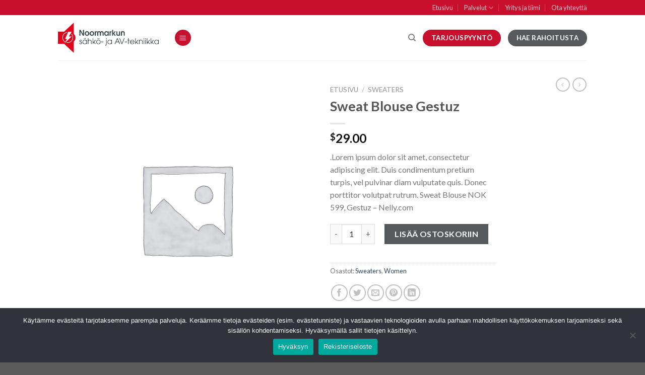

--- FILE ---
content_type: text/html; charset=UTF-8
request_url: https://sahko-av.fi/product/sweat-blouse-gestuz/
body_size: 21436
content:
<!DOCTYPE html>
<!--[if IE 9 ]> <html lang="fi" class="ie9 loading-site no-js"> <![endif]-->
<!--[if IE 8 ]> <html lang="fi" class="ie8 loading-site no-js"> <![endif]-->
<!--[if (gte IE 9)|!(IE)]><!--><html lang="fi" class="loading-site no-js"> <!--<![endif]-->
<head>
	<meta charset="UTF-8" />
	<link rel="profile" href="http://gmpg.org/xfn/11" />
	<link rel="pingback" href="https://sahko-av.fi/xmlrpc.php" />

	<script>(function(html){html.className = html.className.replace(/\bno-js\b/,'js')})(document.documentElement);</script>
<meta name='robots' content='index, follow, max-image-preview:large, max-snippet:-1, max-video-preview:-1' />
<meta name="viewport" content="width=device-width, initial-scale=1, maximum-scale=1" />
	<!-- This site is optimized with the Yoast SEO plugin v26.7 - https://yoast.com/wordpress/plugins/seo/ -->
	<title>Sweat Blouse Gestuz - Noormarkun Sähkö- ja AV-tekniikka</title>
	<link rel="canonical" href="https://sahko-av.fi/product/sweat-blouse-gestuz/" />
	<meta property="og:locale" content="fi_FI" />
	<meta property="og:type" content="article" />
	<meta property="og:title" content="Sweat Blouse Gestuz - Noormarkun Sähkö- ja AV-tekniikka" />
	<meta property="og:description" content=".Lorem ipsum dolor sit amet, consectetur adipiscing elit. Duis condimentum pretium turpis, vel pulvinar diam vulputate quis. Donec porttitor volutpat rutrum. Sweat Blouse NOK 599, Gestuz - Nelly.com" />
	<meta property="og:url" content="https://sahko-av.fi/product/sweat-blouse-gestuz/" />
	<meta property="og:site_name" content="Noormarkun Sähkö- ja AV-tekniikka" />
	<meta name="twitter:card" content="summary_large_image" />
	<script type="application/ld+json" class="yoast-schema-graph">{"@context":"https://schema.org","@graph":[{"@type":"WebPage","@id":"https://sahko-av.fi/product/sweat-blouse-gestuz/","url":"https://sahko-av.fi/product/sweat-blouse-gestuz/","name":"Sweat Blouse Gestuz - Noormarkun Sähkö- ja AV-tekniikka","isPartOf":{"@id":"https://sahko-av.fi/#website"},"datePublished":"2013-08-09T21:11:43+00:00","breadcrumb":{"@id":"https://sahko-av.fi/product/sweat-blouse-gestuz/#breadcrumb"},"inLanguage":"fi","potentialAction":[{"@type":"ReadAction","target":["https://sahko-av.fi/product/sweat-blouse-gestuz/"]}]},{"@type":"BreadcrumbList","@id":"https://sahko-av.fi/product/sweat-blouse-gestuz/#breadcrumb","itemListElement":[{"@type":"ListItem","position":1,"name":"Etusivu","item":"https://sahko-av.fi/"},{"@type":"ListItem","position":2,"name":"Shop","item":"https://sahko-av.fi/?page_id=8"},{"@type":"ListItem","position":3,"name":"Sweat Blouse Gestuz"}]},{"@type":"WebSite","@id":"https://sahko-av.fi/#website","url":"https://sahko-av.fi/","name":"Noormarkun Sähkö- ja AV-tekniikka","description":"Palvelua nopeammin, varmemmin ja edullisemmin","potentialAction":[{"@type":"SearchAction","target":{"@type":"EntryPoint","urlTemplate":"https://sahko-av.fi/?s={search_term_string}"},"query-input":{"@type":"PropertyValueSpecification","valueRequired":true,"valueName":"search_term_string"}}],"inLanguage":"fi"}]}</script>
	<!-- / Yoast SEO plugin. -->


<link rel='dns-prefetch' href='//fonts.googleapis.com' />
<link rel="alternate" type="application/rss+xml" title="Noormarkun Sähkö- ja AV-tekniikka &raquo; syöte" href="https://sahko-av.fi/feed/" />
<link rel="alternate" type="application/rss+xml" title="Noormarkun Sähkö- ja AV-tekniikka &raquo; kommenttien syöte" href="https://sahko-av.fi/comments/feed/" />
<link rel="alternate" type="application/rss+xml" title="Noormarkun Sähkö- ja AV-tekniikka &raquo; Sweat Blouse Gestuz kommenttien syöte" href="https://sahko-av.fi/product/sweat-blouse-gestuz/feed/" />
<link rel="alternate" title="oEmbed (JSON)" type="application/json+oembed" href="https://sahko-av.fi/wp-json/oembed/1.0/embed?url=https%3A%2F%2Fsahko-av.fi%2Fproduct%2Fsweat-blouse-gestuz%2F" />
<link rel="alternate" title="oEmbed (XML)" type="text/xml+oembed" href="https://sahko-av.fi/wp-json/oembed/1.0/embed?url=https%3A%2F%2Fsahko-av.fi%2Fproduct%2Fsweat-blouse-gestuz%2F&#038;format=xml" />
<style id='wp-img-auto-sizes-contain-inline-css' type='text/css'>
img:is([sizes=auto i],[sizes^="auto," i]){contain-intrinsic-size:3000px 1500px}
/*# sourceURL=wp-img-auto-sizes-contain-inline-css */
</style>

<style id='wp-emoji-styles-inline-css' type='text/css'>

	img.wp-smiley, img.emoji {
		display: inline !important;
		border: none !important;
		box-shadow: none !important;
		height: 1em !important;
		width: 1em !important;
		margin: 0 0.07em !important;
		vertical-align: -0.1em !important;
		background: none !important;
		padding: 0 !important;
	}
/*# sourceURL=wp-emoji-styles-inline-css */
</style>
<link rel='stylesheet' id='wp-block-library-css' href='https://sahko-av.fi/wp-includes/css/dist/block-library/style.min.css?ver=6.9' type='text/css' media='all' />
<link rel='stylesheet' id='wc-blocks-style-css' href='https://sahko-av.fi/wp-content/plugins/woocommerce/assets/client/blocks/wc-blocks.css?ver=wc-10.4.3' type='text/css' media='all' />
<style id='global-styles-inline-css' type='text/css'>
:root{--wp--preset--aspect-ratio--square: 1;--wp--preset--aspect-ratio--4-3: 4/3;--wp--preset--aspect-ratio--3-4: 3/4;--wp--preset--aspect-ratio--3-2: 3/2;--wp--preset--aspect-ratio--2-3: 2/3;--wp--preset--aspect-ratio--16-9: 16/9;--wp--preset--aspect-ratio--9-16: 9/16;--wp--preset--color--black: #000000;--wp--preset--color--cyan-bluish-gray: #abb8c3;--wp--preset--color--white: #ffffff;--wp--preset--color--pale-pink: #f78da7;--wp--preset--color--vivid-red: #cf2e2e;--wp--preset--color--luminous-vivid-orange: #ff6900;--wp--preset--color--luminous-vivid-amber: #fcb900;--wp--preset--color--light-green-cyan: #7bdcb5;--wp--preset--color--vivid-green-cyan: #00d084;--wp--preset--color--pale-cyan-blue: #8ed1fc;--wp--preset--color--vivid-cyan-blue: #0693e3;--wp--preset--color--vivid-purple: #9b51e0;--wp--preset--gradient--vivid-cyan-blue-to-vivid-purple: linear-gradient(135deg,rgb(6,147,227) 0%,rgb(155,81,224) 100%);--wp--preset--gradient--light-green-cyan-to-vivid-green-cyan: linear-gradient(135deg,rgb(122,220,180) 0%,rgb(0,208,130) 100%);--wp--preset--gradient--luminous-vivid-amber-to-luminous-vivid-orange: linear-gradient(135deg,rgb(252,185,0) 0%,rgb(255,105,0) 100%);--wp--preset--gradient--luminous-vivid-orange-to-vivid-red: linear-gradient(135deg,rgb(255,105,0) 0%,rgb(207,46,46) 100%);--wp--preset--gradient--very-light-gray-to-cyan-bluish-gray: linear-gradient(135deg,rgb(238,238,238) 0%,rgb(169,184,195) 100%);--wp--preset--gradient--cool-to-warm-spectrum: linear-gradient(135deg,rgb(74,234,220) 0%,rgb(151,120,209) 20%,rgb(207,42,186) 40%,rgb(238,44,130) 60%,rgb(251,105,98) 80%,rgb(254,248,76) 100%);--wp--preset--gradient--blush-light-purple: linear-gradient(135deg,rgb(255,206,236) 0%,rgb(152,150,240) 100%);--wp--preset--gradient--blush-bordeaux: linear-gradient(135deg,rgb(254,205,165) 0%,rgb(254,45,45) 50%,rgb(107,0,62) 100%);--wp--preset--gradient--luminous-dusk: linear-gradient(135deg,rgb(255,203,112) 0%,rgb(199,81,192) 50%,rgb(65,88,208) 100%);--wp--preset--gradient--pale-ocean: linear-gradient(135deg,rgb(255,245,203) 0%,rgb(182,227,212) 50%,rgb(51,167,181) 100%);--wp--preset--gradient--electric-grass: linear-gradient(135deg,rgb(202,248,128) 0%,rgb(113,206,126) 100%);--wp--preset--gradient--midnight: linear-gradient(135deg,rgb(2,3,129) 0%,rgb(40,116,252) 100%);--wp--preset--font-size--small: 13px;--wp--preset--font-size--medium: 20px;--wp--preset--font-size--large: 36px;--wp--preset--font-size--x-large: 42px;--wp--preset--spacing--20: 0.44rem;--wp--preset--spacing--30: 0.67rem;--wp--preset--spacing--40: 1rem;--wp--preset--spacing--50: 1.5rem;--wp--preset--spacing--60: 2.25rem;--wp--preset--spacing--70: 3.38rem;--wp--preset--spacing--80: 5.06rem;--wp--preset--shadow--natural: 6px 6px 9px rgba(0, 0, 0, 0.2);--wp--preset--shadow--deep: 12px 12px 50px rgba(0, 0, 0, 0.4);--wp--preset--shadow--sharp: 6px 6px 0px rgba(0, 0, 0, 0.2);--wp--preset--shadow--outlined: 6px 6px 0px -3px rgb(255, 255, 255), 6px 6px rgb(0, 0, 0);--wp--preset--shadow--crisp: 6px 6px 0px rgb(0, 0, 0);}:where(.is-layout-flex){gap: 0.5em;}:where(.is-layout-grid){gap: 0.5em;}body .is-layout-flex{display: flex;}.is-layout-flex{flex-wrap: wrap;align-items: center;}.is-layout-flex > :is(*, div){margin: 0;}body .is-layout-grid{display: grid;}.is-layout-grid > :is(*, div){margin: 0;}:where(.wp-block-columns.is-layout-flex){gap: 2em;}:where(.wp-block-columns.is-layout-grid){gap: 2em;}:where(.wp-block-post-template.is-layout-flex){gap: 1.25em;}:where(.wp-block-post-template.is-layout-grid){gap: 1.25em;}.has-black-color{color: var(--wp--preset--color--black) !important;}.has-cyan-bluish-gray-color{color: var(--wp--preset--color--cyan-bluish-gray) !important;}.has-white-color{color: var(--wp--preset--color--white) !important;}.has-pale-pink-color{color: var(--wp--preset--color--pale-pink) !important;}.has-vivid-red-color{color: var(--wp--preset--color--vivid-red) !important;}.has-luminous-vivid-orange-color{color: var(--wp--preset--color--luminous-vivid-orange) !important;}.has-luminous-vivid-amber-color{color: var(--wp--preset--color--luminous-vivid-amber) !important;}.has-light-green-cyan-color{color: var(--wp--preset--color--light-green-cyan) !important;}.has-vivid-green-cyan-color{color: var(--wp--preset--color--vivid-green-cyan) !important;}.has-pale-cyan-blue-color{color: var(--wp--preset--color--pale-cyan-blue) !important;}.has-vivid-cyan-blue-color{color: var(--wp--preset--color--vivid-cyan-blue) !important;}.has-vivid-purple-color{color: var(--wp--preset--color--vivid-purple) !important;}.has-black-background-color{background-color: var(--wp--preset--color--black) !important;}.has-cyan-bluish-gray-background-color{background-color: var(--wp--preset--color--cyan-bluish-gray) !important;}.has-white-background-color{background-color: var(--wp--preset--color--white) !important;}.has-pale-pink-background-color{background-color: var(--wp--preset--color--pale-pink) !important;}.has-vivid-red-background-color{background-color: var(--wp--preset--color--vivid-red) !important;}.has-luminous-vivid-orange-background-color{background-color: var(--wp--preset--color--luminous-vivid-orange) !important;}.has-luminous-vivid-amber-background-color{background-color: var(--wp--preset--color--luminous-vivid-amber) !important;}.has-light-green-cyan-background-color{background-color: var(--wp--preset--color--light-green-cyan) !important;}.has-vivid-green-cyan-background-color{background-color: var(--wp--preset--color--vivid-green-cyan) !important;}.has-pale-cyan-blue-background-color{background-color: var(--wp--preset--color--pale-cyan-blue) !important;}.has-vivid-cyan-blue-background-color{background-color: var(--wp--preset--color--vivid-cyan-blue) !important;}.has-vivid-purple-background-color{background-color: var(--wp--preset--color--vivid-purple) !important;}.has-black-border-color{border-color: var(--wp--preset--color--black) !important;}.has-cyan-bluish-gray-border-color{border-color: var(--wp--preset--color--cyan-bluish-gray) !important;}.has-white-border-color{border-color: var(--wp--preset--color--white) !important;}.has-pale-pink-border-color{border-color: var(--wp--preset--color--pale-pink) !important;}.has-vivid-red-border-color{border-color: var(--wp--preset--color--vivid-red) !important;}.has-luminous-vivid-orange-border-color{border-color: var(--wp--preset--color--luminous-vivid-orange) !important;}.has-luminous-vivid-amber-border-color{border-color: var(--wp--preset--color--luminous-vivid-amber) !important;}.has-light-green-cyan-border-color{border-color: var(--wp--preset--color--light-green-cyan) !important;}.has-vivid-green-cyan-border-color{border-color: var(--wp--preset--color--vivid-green-cyan) !important;}.has-pale-cyan-blue-border-color{border-color: var(--wp--preset--color--pale-cyan-blue) !important;}.has-vivid-cyan-blue-border-color{border-color: var(--wp--preset--color--vivid-cyan-blue) !important;}.has-vivid-purple-border-color{border-color: var(--wp--preset--color--vivid-purple) !important;}.has-vivid-cyan-blue-to-vivid-purple-gradient-background{background: var(--wp--preset--gradient--vivid-cyan-blue-to-vivid-purple) !important;}.has-light-green-cyan-to-vivid-green-cyan-gradient-background{background: var(--wp--preset--gradient--light-green-cyan-to-vivid-green-cyan) !important;}.has-luminous-vivid-amber-to-luminous-vivid-orange-gradient-background{background: var(--wp--preset--gradient--luminous-vivid-amber-to-luminous-vivid-orange) !important;}.has-luminous-vivid-orange-to-vivid-red-gradient-background{background: var(--wp--preset--gradient--luminous-vivid-orange-to-vivid-red) !important;}.has-very-light-gray-to-cyan-bluish-gray-gradient-background{background: var(--wp--preset--gradient--very-light-gray-to-cyan-bluish-gray) !important;}.has-cool-to-warm-spectrum-gradient-background{background: var(--wp--preset--gradient--cool-to-warm-spectrum) !important;}.has-blush-light-purple-gradient-background{background: var(--wp--preset--gradient--blush-light-purple) !important;}.has-blush-bordeaux-gradient-background{background: var(--wp--preset--gradient--blush-bordeaux) !important;}.has-luminous-dusk-gradient-background{background: var(--wp--preset--gradient--luminous-dusk) !important;}.has-pale-ocean-gradient-background{background: var(--wp--preset--gradient--pale-ocean) !important;}.has-electric-grass-gradient-background{background: var(--wp--preset--gradient--electric-grass) !important;}.has-midnight-gradient-background{background: var(--wp--preset--gradient--midnight) !important;}.has-small-font-size{font-size: var(--wp--preset--font-size--small) !important;}.has-medium-font-size{font-size: var(--wp--preset--font-size--medium) !important;}.has-large-font-size{font-size: var(--wp--preset--font-size--large) !important;}.has-x-large-font-size{font-size: var(--wp--preset--font-size--x-large) !important;}
/*# sourceURL=global-styles-inline-css */
</style>

<style id='classic-theme-styles-inline-css' type='text/css'>
/*! This file is auto-generated */
.wp-block-button__link{color:#fff;background-color:#32373c;border-radius:9999px;box-shadow:none;text-decoration:none;padding:calc(.667em + 2px) calc(1.333em + 2px);font-size:1.125em}.wp-block-file__button{background:#32373c;color:#fff;text-decoration:none}
/*# sourceURL=/wp-includes/css/classic-themes.min.css */
</style>
<link rel='stylesheet' id='dnd-upload-cf7-css' href='https://sahko-av.fi/wp-content/plugins/drag-and-drop-multiple-file-upload-contact-form-7/assets/css/dnd-upload-cf7.css?ver=1.3.9.3' type='text/css' media='all' />
<link rel='stylesheet' id='contact-form-7-css' href='https://sahko-av.fi/wp-content/plugins/contact-form-7/includes/css/styles.css?ver=6.1.4' type='text/css' media='all' />
<link rel='stylesheet' id='cookie-notice-front-css' href='https://sahko-av.fi/wp-content/plugins/cookie-notice/css/front.min.css?ver=2.5.11' type='text/css' media='all' />
<link rel='stylesheet' id='photoswipe-css' href='https://sahko-av.fi/wp-content/plugins/woocommerce/assets/css/photoswipe/photoswipe.min.css?ver=10.4.3' type='text/css' media='all' />
<link rel='stylesheet' id='photoswipe-default-skin-css' href='https://sahko-av.fi/wp-content/plugins/woocommerce/assets/css/photoswipe/default-skin/default-skin.min.css?ver=10.4.3' type='text/css' media='all' />
<style id='woocommerce-inline-inline-css' type='text/css'>
.woocommerce form .form-row .required { visibility: visible; }
/*# sourceURL=woocommerce-inline-inline-css */
</style>
<link rel='stylesheet' id='flatsome-icons-css' href='https://sahko-av.fi/wp-content/themes/flatsome/assets/css/fl-icons.css?ver=3.12' type='text/css' media='all' />
<link rel='stylesheet' id='flatsome-main-css' href='https://sahko-av.fi/wp-content/themes/flatsome/assets/css/flatsome.css?ver=3.13.3' type='text/css' media='all' />
<link rel='stylesheet' id='flatsome-shop-css' href='https://sahko-av.fi/wp-content/themes/flatsome/assets/css/flatsome-shop.css?ver=3.13.3' type='text/css' media='all' />
<link rel='stylesheet' id='flatsome-style-css' href='https://sahko-av.fi/wp-content/themes/flatsome-child/style.css?ver=3.0' type='text/css' media='all' />
<link rel='stylesheet' id='flatsome-googlefonts-css' href='//fonts.googleapis.com/css?family=Lato%3Aregular%2C700%2C400%2C700%7CDancing+Script%3Aregular%2C400&#038;display=swap&#038;ver=3.9' type='text/css' media='all' />
<script type="text/javascript">
            window._nslDOMReady = (function () {
                const executedCallbacks = new Set();
            
                return function (callback) {
                    /**
                    * Third parties might dispatch DOMContentLoaded events, so we need to ensure that we only run our callback once!
                    */
                    if (executedCallbacks.has(callback)) return;
            
                    const wrappedCallback = function () {
                        if (executedCallbacks.has(callback)) return;
                        executedCallbacks.add(callback);
                        callback();
                    };
            
                    if (document.readyState === "complete" || document.readyState === "interactive") {
                        wrappedCallback();
                    } else {
                        document.addEventListener("DOMContentLoaded", wrappedCallback);
                    }
                };
            })();
        </script><script type="text/javascript" id="cookie-notice-front-js-before">
/* <![CDATA[ */
var cnArgs = {"ajaxUrl":"https:\/\/sahko-av.fi\/wp-admin\/admin-ajax.php","nonce":"cfd7de8c49","hideEffect":"fade","position":"bottom","onScroll":false,"onScrollOffset":100,"onClick":false,"cookieName":"cookie_notice_accepted","cookieTime":2592000,"cookieTimeRejected":2592000,"globalCookie":false,"redirection":false,"cache":true,"revokeCookies":false,"revokeCookiesOpt":"automatic"};

//# sourceURL=cookie-notice-front-js-before
/* ]]> */
</script>
<script type="text/javascript" src="https://sahko-av.fi/wp-content/plugins/cookie-notice/js/front.min.js?ver=2.5.11" id="cookie-notice-front-js"></script>
<script type="text/javascript" src="https://sahko-av.fi/wp-includes/js/jquery/jquery.min.js?ver=3.7.1" id="jquery-core-js"></script>
<script type="text/javascript" src="https://sahko-av.fi/wp-includes/js/jquery/jquery-migrate.min.js?ver=3.4.1" id="jquery-migrate-js"></script>
<script type="text/javascript" src="https://sahko-av.fi/wp-content/plugins/woocommerce/assets/js/jquery-blockui/jquery.blockUI.min.js?ver=2.7.0-wc.10.4.3" id="wc-jquery-blockui-js" defer="defer" data-wp-strategy="defer"></script>
<script type="text/javascript" id="wc-add-to-cart-js-extra">
/* <![CDATA[ */
var wc_add_to_cart_params = {"ajax_url":"/wp-admin/admin-ajax.php","wc_ajax_url":"/?wc-ajax=%%endpoint%%","i18n_view_cart":"N\u00e4yt\u00e4 ostoskori","cart_url":"https://sahko-av.fi/?page_id=9","is_cart":"","cart_redirect_after_add":"no"};
//# sourceURL=wc-add-to-cart-js-extra
/* ]]> */
</script>
<script type="text/javascript" src="https://sahko-av.fi/wp-content/plugins/woocommerce/assets/js/frontend/add-to-cart.min.js?ver=10.4.3" id="wc-add-to-cart-js" defer="defer" data-wp-strategy="defer"></script>
<script type="text/javascript" src="https://sahko-av.fi/wp-content/plugins/woocommerce/assets/js/photoswipe/photoswipe.min.js?ver=4.1.1-wc.10.4.3" id="wc-photoswipe-js" defer="defer" data-wp-strategy="defer"></script>
<script type="text/javascript" src="https://sahko-av.fi/wp-content/plugins/woocommerce/assets/js/photoswipe/photoswipe-ui-default.min.js?ver=4.1.1-wc.10.4.3" id="wc-photoswipe-ui-default-js" defer="defer" data-wp-strategy="defer"></script>
<script type="text/javascript" id="wc-single-product-js-extra">
/* <![CDATA[ */
var wc_single_product_params = {"i18n_required_rating_text":"Valitse arvostelu, ole hyv\u00e4.","i18n_rating_options":["1/5 t\u00e4hte\u00e4","2/5 t\u00e4hte\u00e4","3/5 t\u00e4hte\u00e4","4/5 t\u00e4hte\u00e4","5/5 t\u00e4hte\u00e4"],"i18n_product_gallery_trigger_text":"View full-screen image gallery","review_rating_required":"yes","flexslider":{"rtl":false,"animation":"slide","smoothHeight":true,"directionNav":false,"controlNav":"thumbnails","slideshow":false,"animationSpeed":500,"animationLoop":false,"allowOneSlide":false},"zoom_enabled":"","zoom_options":[],"photoswipe_enabled":"1","photoswipe_options":{"shareEl":false,"closeOnScroll":false,"history":false,"hideAnimationDuration":0,"showAnimationDuration":0},"flexslider_enabled":""};
//# sourceURL=wc-single-product-js-extra
/* ]]> */
</script>
<script type="text/javascript" src="https://sahko-av.fi/wp-content/plugins/woocommerce/assets/js/frontend/single-product.min.js?ver=10.4.3" id="wc-single-product-js" defer="defer" data-wp-strategy="defer"></script>
<script type="text/javascript" src="https://sahko-av.fi/wp-content/plugins/woocommerce/assets/js/js-cookie/js.cookie.min.js?ver=2.1.4-wc.10.4.3" id="wc-js-cookie-js" defer="defer" data-wp-strategy="defer"></script>
<script type="text/javascript" id="woocommerce-js-extra">
/* <![CDATA[ */
var woocommerce_params = {"ajax_url":"/wp-admin/admin-ajax.php","wc_ajax_url":"/?wc-ajax=%%endpoint%%","i18n_password_show":"N\u00e4yt\u00e4 salasana","i18n_password_hide":"Piilota salasana"};
//# sourceURL=woocommerce-js-extra
/* ]]> */
</script>
<script type="text/javascript" src="https://sahko-av.fi/wp-content/plugins/woocommerce/assets/js/frontend/woocommerce.min.js?ver=10.4.3" id="woocommerce-js" defer="defer" data-wp-strategy="defer"></script>
<link rel="https://api.w.org/" href="https://sahko-av.fi/wp-json/" /><link rel="alternate" title="JSON" type="application/json" href="https://sahko-av.fi/wp-json/wp/v2/product/196" /><link rel="EditURI" type="application/rsd+xml" title="RSD" href="https://sahko-av.fi/xmlrpc.php?rsd" />
<meta name="generator" content="WordPress 6.9" />
<meta name="generator" content="WooCommerce 10.4.3" />
<link rel='shortlink' href='https://sahko-av.fi/?p=196' />
<style>.bg{opacity: 0; transition: opacity 1s; -webkit-transition: opacity 1s;} .bg-loaded{opacity: 1;}</style><!--[if IE]><link rel="stylesheet" type="text/css" href="https://sahko-av.fi/wp-content/themes/flatsome/assets/css/ie-fallback.css"><script src="//cdnjs.cloudflare.com/ajax/libs/html5shiv/3.6.1/html5shiv.js"></script><script>var head = document.getElementsByTagName('head')[0],style = document.createElement('style');style.type = 'text/css';style.styleSheet.cssText = ':before,:after{content:none !important';head.appendChild(style);setTimeout(function(){head.removeChild(style);}, 0);</script><script src="https://sahko-av.fi/wp-content/themes/flatsome/assets/libs/ie-flexibility.js"></script><![endif]-->	<noscript><style>.woocommerce-product-gallery{ opacity: 1 !important; }</style></noscript>
	<!-- Global site tag (gtag.js) - Google Analytics -->

<script async src=https://www.googletagmanager.com/gtag/js?id=G-8HKCJ8V7LM></script>

<script>

  window.dataLayer = window.dataLayer || [];

  function gtag(){dataLayer.push(arguments);}

  gtag('js', new Date());

 

  gtag('config', 'G-8HKCJ8V7LM');

</script>

 <link rel="icon" href="https://sahko-av.fi/wp-content/uploads/2021/08/cropped-Instagram-1-32x32.png" sizes="32x32" />
<link rel="icon" href="https://sahko-av.fi/wp-content/uploads/2021/08/cropped-Instagram-1-192x192.png" sizes="192x192" />
<link rel="apple-touch-icon" href="https://sahko-av.fi/wp-content/uploads/2021/08/cropped-Instagram-1-180x180.png" />
<meta name="msapplication-TileImage" content="https://sahko-av.fi/wp-content/uploads/2021/08/cropped-Instagram-1-270x270.png" />
<style id="custom-css" type="text/css">:root {--primary-color: #c8102e;}.header-main{height: 90px}#logo img{max-height: 90px}#logo{width:200px;}.header-top{min-height: 30px}.transparent .header-main{height: 90px}.transparent #logo img{max-height: 90px}.has-transparent + .page-title:first-of-type,.has-transparent + #main > .page-title,.has-transparent + #main > div > .page-title,.has-transparent + #main .page-header-wrapper:first-of-type .page-title{padding-top: 120px;}.header.show-on-scroll,.stuck .header-main{height:70px!important}.stuck #logo img{max-height: 70px!important}.header-bottom {background-color: #f1f1f1}.stuck .header-main .nav > li > a{line-height: 50px }@media (max-width: 549px) {.header-main{height: 70px}#logo img{max-height: 70px}}/* Color */.accordion-title.active, .has-icon-bg .icon .icon-inner,.logo a, .primary.is-underline, .primary.is-link, .badge-outline .badge-inner, .nav-outline > li.active> a,.nav-outline >li.active > a, .cart-icon strong,[data-color='primary'], .is-outline.primary{color: #c8102e;}/* Color !important */[data-text-color="primary"]{color: #c8102e!important;}/* Background Color */[data-text-bg="primary"]{background-color: #c8102e;}/* Background */.scroll-to-bullets a,.featured-title, .label-new.menu-item > a:after, .nav-pagination > li > .current,.nav-pagination > li > span:hover,.nav-pagination > li > a:hover,.has-hover:hover .badge-outline .badge-inner,button[type="submit"], .button.wc-forward:not(.checkout):not(.checkout-button), .button.submit-button, .button.primary:not(.is-outline),.featured-table .title,.is-outline:hover, .has-icon:hover .icon-label,.nav-dropdown-bold .nav-column li > a:hover, .nav-dropdown.nav-dropdown-bold > li > a:hover, .nav-dropdown-bold.dark .nav-column li > a:hover, .nav-dropdown.nav-dropdown-bold.dark > li > a:hover, .is-outline:hover, .tagcloud a:hover,.grid-tools a, input[type='submit']:not(.is-form), .box-badge:hover .box-text, input.button.alt,.nav-box > li > a:hover,.nav-box > li.active > a,.nav-pills > li.active > a ,.current-dropdown .cart-icon strong, .cart-icon:hover strong, .nav-line-bottom > li > a:before, .nav-line-grow > li > a:before, .nav-line > li > a:before,.banner, .header-top, .slider-nav-circle .flickity-prev-next-button:hover svg, .slider-nav-circle .flickity-prev-next-button:hover .arrow, .primary.is-outline:hover, .button.primary:not(.is-outline), input[type='submit'].primary, input[type='submit'].primary, input[type='reset'].button, input[type='button'].primary, .badge-inner{background-color: #c8102e;}/* Border */.nav-vertical.nav-tabs > li.active > a,.scroll-to-bullets a.active,.nav-pagination > li > .current,.nav-pagination > li > span:hover,.nav-pagination > li > a:hover,.has-hover:hover .badge-outline .badge-inner,.accordion-title.active,.featured-table,.is-outline:hover, .tagcloud a:hover,blockquote, .has-border, .cart-icon strong:after,.cart-icon strong,.blockUI:before, .processing:before,.loading-spin, .slider-nav-circle .flickity-prev-next-button:hover svg, .slider-nav-circle .flickity-prev-next-button:hover .arrow, .primary.is-outline:hover{border-color: #c8102e}.nav-tabs > li.active > a{border-top-color: #c8102e}.widget_shopping_cart_content .blockUI.blockOverlay:before { border-left-color: #c8102e }.woocommerce-checkout-review-order .blockUI.blockOverlay:before { border-left-color: #c8102e }/* Fill */.slider .flickity-prev-next-button:hover svg,.slider .flickity-prev-next-button:hover .arrow{fill: #c8102e;}/* Background Color */[data-icon-label]:after, .secondary.is-underline:hover,.secondary.is-outline:hover,.icon-label,.button.secondary:not(.is-outline),.button.alt:not(.is-outline), .badge-inner.on-sale, .button.checkout, .single_add_to_cart_button, .current .breadcrumb-step{ background-color:#565a5d; }[data-text-bg="secondary"]{background-color: #565a5d;}/* Color */.secondary.is-underline,.secondary.is-link, .secondary.is-outline,.stars a.active, .star-rating:before, .woocommerce-page .star-rating:before,.star-rating span:before, .color-secondary{color: #565a5d}/* Color !important */[data-text-color="secondary"]{color: #565a5d!important;}/* Border */.secondary.is-outline:hover{border-color:#565a5d}body{font-family:"Lato", sans-serif}body{font-weight: 400}.nav > li > a {font-family:"Lato", sans-serif;}.mobile-sidebar-levels-2 .nav > li > ul > li > a {font-family:"Lato", sans-serif;}.nav > li > a {font-weight: 700;}.mobile-sidebar-levels-2 .nav > li > ul > li > a {font-weight: 700;}h1,h2,h3,h4,h5,h6,.heading-font, .off-canvas-center .nav-sidebar.nav-vertical > li > a{font-family: "Lato", sans-serif;}h1,h2,h3,h4,h5,h6,.heading-font,.banner h1,.banner h2{font-weight: 700;}.alt-font{font-family: "Dancing Script", sans-serif;}.alt-font{font-weight: 400!important;}.shop-page-title.featured-title .title-bg{ background-image: url()!important;}@media screen and (min-width: 550px){.products .box-vertical .box-image{min-width: 300px!important;width: 300px!important;}}.label-new.menu-item > a:after{content:"New";}.label-hot.menu-item > a:after{content:"Hot";}.label-sale.menu-item > a:after{content:"Sale";}.label-popular.menu-item > a:after{content:"Popular";}</style></head>

<body class="wp-singular product-template-default single single-product postid-196 wp-theme-flatsome wp-child-theme-flatsome-child theme-flatsome cookies-not-set woocommerce woocommerce-page woocommerce-no-js lightbox nav-dropdown-has-arrow nav-dropdown-has-shadow nav-dropdown-has-border">



<a class="skip-link screen-reader-text" href="#main">Skip to content</a>

<div id="wrapper">

	
	<header id="header" class="header has-sticky sticky-jump">
		<div class="header-wrapper">
			<div id="top-bar" class="header-top nav-dark hide-for-medium">
    <div class="flex-row container">
      <div class="flex-col hide-for-medium flex-left">
          <ul class="nav nav-left medium-nav-center nav-small  nav-divided">
                        </ul>
      </div>

      <div class="flex-col hide-for-medium flex-center">
          <ul class="nav nav-center nav-small  nav-divided">
                        </ul>
      </div>

      <div class="flex-col hide-for-medium flex-right">
         <ul class="nav top-bar-nav nav-right nav-small  nav-divided">
              <li id="menu-item-382" class="menu-item menu-item-type-post_type menu-item-object-page menu-item-home menu-item-382 menu-item-design-default"><a href="https://sahko-av.fi/" class="nav-top-link">Etusivu</a></li>
<li id="menu-item-952" class="menu-item menu-item-type-custom menu-item-object-custom menu-item-has-children menu-item-952 menu-item-design-default has-dropdown"><a href="#" class="nav-top-link">Palvelut<i class="icon-angle-down" ></i></a>
<ul class="sub-menu nav-dropdown nav-dropdown-default">
	<li id="menu-item-620" class="menu-item menu-item-type-post_type menu-item-object-page menu-item-620"><a href="https://sahko-av.fi/ilmalampopumput/">Ilmalämpöpumput</a></li>
	<li id="menu-item-619" class="menu-item menu-item-type-post_type menu-item-object-page menu-item-619"><a href="https://sahko-av.fi/sahkosuunnittelu-ja-urakointi/">Sähkösuunnittelu ja -urakointi</a></li>
	<li id="menu-item-621" class="menu-item menu-item-type-post_type menu-item-object-page menu-item-621"><a href="https://sahko-av.fi/aurinkosahkojarjestelmat/">Aurinkosähköjärjestelmät</a></li>
	<li id="menu-item-618" class="menu-item menu-item-type-post_type menu-item-object-page menu-item-618"><a href="https://sahko-av.fi/aanentoisto-ja-valaisupalvelut/">Äänentoisto- ja valaistuspalvelut</a></li>
	<li id="menu-item-614" class="menu-item menu-item-type-post_type menu-item-object-page menu-item-614"><a href="https://sahko-av.fi/valaistussuunittelu-ja-led-tuotteet/">Valaistussuunittelu ja led-tuotteet</a></li>
	<li id="menu-item-616" class="menu-item menu-item-type-post_type menu-item-object-page menu-item-616"><a href="https://sahko-av.fi/sahkolaitteiston-kuntotutkimus/">Sähkölaitteiston kuntotutkimus</a></li>
	<li id="menu-item-615" class="menu-item menu-item-type-post_type menu-item-object-page menu-item-615"><a href="https://sahko-av.fi/sahkotyoturvallisuuskoulutus/">Sähkötyöturvallisuuskoulutus</a></li>
	<li id="menu-item-617" class="menu-item menu-item-type-post_type menu-item-object-page menu-item-617"><a href="https://sahko-av.fi/turva-ja-valvontajarjestelmat/">Turva-ja valvontajärjestelmät</a></li>
	<li id="menu-item-849" class="menu-item menu-item-type-post_type menu-item-object-page menu-item-849"><a href="https://sahko-av.fi/op-rahoitus/">OP Rahoitus</a></li>
</ul>
</li>
<li id="menu-item-612" class="menu-item menu-item-type-post_type menu-item-object-page menu-item-612 menu-item-design-default"><a href="https://sahko-av.fi/yritys-ja-tiimi/" class="nav-top-link">Yritys ja tiimi</a></li>
<li id="menu-item-613" class="menu-item menu-item-type-post_type menu-item-object-page menu-item-613 menu-item-design-default"><a href="https://sahko-av.fi/ota-yhteytta/" class="nav-top-link">Ota yhteyttä</a></li>
          </ul>
      </div>

      
    </div>
</div>
<div id="masthead" class="header-main ">
      <div class="header-inner flex-row container logo-left medium-logo-center" role="navigation">

          <!-- Logo -->
          <div id="logo" class="flex-col logo">
            <!-- Header logo -->
<a href="https://sahko-av.fi/" title="Noormarkun Sähkö- ja AV-tekniikka - Palvelua nopeammin, varmemmin ja edullisemmin" rel="home">
    <img width="200" height="90" src="https://sahko-avfi-wp13123.test.cchosting.fi/wp-content/uploads/2021/05/NSAV_logo_2_rivinen_VA-scaled.jpg" class="header_logo header-logo" alt="Noormarkun Sähkö- ja AV-tekniikka"/><img  width="200" height="90" src="https://sahko-avfi-wp13123.test.cchosting.fi/wp-content/uploads/2021/05/NSAV_logo_2_rivinen_VA-scaled.jpg" class="header-logo-dark" alt="Noormarkun Sähkö- ja AV-tekniikka"/></a>
          </div>

          <!-- Mobile Left Elements -->
          <div class="flex-col show-for-medium flex-left">
            <ul class="mobile-nav nav nav-left ">
              <li class="nav-icon has-icon">
  <div class="header-button">		<a href="#" data-open="#main-menu" data-pos="center" data-bg="main-menu-overlay" data-color="dark" class="icon primary button circle is-small" aria-label="Menu" aria-controls="main-menu" aria-expanded="false">
		
		  <i class="icon-menu" ></i>
		  		</a>
	 </div> </li>            </ul>
          </div>

          <!-- Left Elements -->
          <div class="flex-col hide-for-medium flex-left
            flex-grow">
            <ul class="header-nav header-nav-main nav nav-left  nav-uppercase" >
              <li class="nav-icon has-icon">
  <div class="header-button">		<a href="#" data-open="#main-menu" data-pos="center" data-bg="main-menu-overlay" data-color="dark" class="icon primary button circle is-small" aria-label="Menu" aria-controls="main-menu" aria-expanded="false">
		
		  <i class="icon-menu" ></i>
		  		</a>
	 </div> </li>            </ul>
          </div>

          <!-- Right Elements -->
          <div class="flex-col hide-for-medium flex-right">
            <ul class="header-nav header-nav-main nav nav-right  nav-uppercase">
              <li class="header-search header-search-dropdown has-icon has-dropdown menu-item-has-children">
		<a href="#" aria-label="Haku" class="is-small"><i class="icon-search" ></i></a>
		<ul class="nav-dropdown nav-dropdown-default">
	 	<li class="header-search-form search-form html relative has-icon">
	<div class="header-search-form-wrapper">
		<div class="searchform-wrapper ux-search-box relative is-normal"><form role="search" method="get" class="searchform" action="https://sahko-av.fi/">
	<div class="flex-row relative">
						<div class="flex-col flex-grow">
			<label class="screen-reader-text" for="woocommerce-product-search-field-0">Etsi:</label>
			<input type="search" id="woocommerce-product-search-field-0" class="search-field mb-0" placeholder="Haku&hellip;" value="" name="s" />
			<input type="hidden" name="post_type" value="product" />
					</div>
		<div class="flex-col">
			<button type="submit" value="Haku" class="ux-search-submit submit-button secondary button icon mb-0" aria-label="Submit">
				<i class="icon-search" ></i>			</button>
		</div>
	</div>
	<div class="live-search-results text-left z-top"></div>
</form>
</div>	</div>
</li>	</ul>
</li>
<li class="html header-button-1">
	<div class="header-button">
	<a rel="noopener noreferrer" href="https://sahko-av.fi/ota-yhteytta/" target="_blank" class="button primary"  style="border-radius:99px;">
    <span>TARJOUSPYYNTÖ</span>
  </a>
	</div>
</li>


<li class="html header-button-2">
	<div class="header-button">
	<a href="https://eficode.pohjola-finance.fi/kertaluotto-uusi/noormarkunsahkojaavtekniikka" class="button secondary"  style="border-radius:99px;">
    <span>HAE RAHOITUSTA</span>
  </a>
	</div>
</li>
            </ul>
          </div>

          <!-- Mobile Right Elements -->
          <div class="flex-col show-for-medium flex-right">
            <ul class="mobile-nav nav nav-right ">
                          </ul>
          </div>

      </div>
     
            <div class="container"><div class="top-divider full-width"></div></div>
      </div>
<div class="header-bg-container fill"><div class="header-bg-image fill"></div><div class="header-bg-color fill"></div></div>		</div>
	</header>

	
	<main id="main" class="">

	<div class="shop-container">
		
			<div class="container">
	<div class="woocommerce-notices-wrapper"></div></div>
<div id="product-196" class="product type-product post-196 status-publish first instock product_cat-sweaters product_cat-women shipping-taxable purchasable product-type-simple">
	<div class="product-container">

<div class="product-main">
	<div class="row content-row mb-0">

		<div class="product-gallery col large-6">
		
<div class="product-images relative mb-half has-hover woocommerce-product-gallery woocommerce-product-gallery--without-images woocommerce-product-gallery--columns-4 images" data-columns="4">

  <div class="badge-container is-larger absolute left top z-1">
</div>
  <div class="image-tools absolute top show-on-hover right z-3">
      </div>

  <figure class="woocommerce-product-gallery__wrapper product-gallery-slider slider slider-nav-small mb-half"
        data-flickity-options='{
                "cellAlign": "center",
                "wrapAround": true,
                "autoPlay": false,
                "prevNextButtons":true,
                "adaptiveHeight": true,
                "imagesLoaded": true,
                "lazyLoad": 1,
                "dragThreshold" : 15,
                "pageDots": false,
                "rightToLeft": false       }'>
    <div class="woocommerce-product-gallery__image--placeholder"><img src="https://sahko-av.fi/wp-content/uploads/woocommerce-placeholder.png" alt="Odottaa tuotekuvaa" class="wp-post-image" /></div>  </figure>

  <div class="image-tools absolute bottom left z-3">
        <a href="#product-zoom" class="zoom-button button is-outline circle icon tooltip hide-for-small" title="Zoom">
      <i class="icon-expand" ></i>    </a>
   </div>
</div>

	<div class="product-thumbnails thumbnails slider-no-arrows slider row row-small row-slider slider-nav-small small-columns-4"
		data-flickity-options='{
			"cellAlign": "left",
			"wrapAround": false,
			"autoPlay": false,
			"prevNextButtons": true,
			"asNavFor": ".product-gallery-slider",
			"percentPosition": true,
			"imagesLoaded": true,
			"pageDots": false,
			"rightToLeft": false,
			"contain": true
		}'>
		<div class="col"><a><img src="" alt="" width="300" height="300"  class="attachment-woocommerce_thumbnail" /></a></div>	</div>
			</div>

		<div class="product-info summary col-fit col entry-summary product-summary">
			<nav class="woocommerce-breadcrumb breadcrumbs uppercase"><a href="https://sahko-av.fi">Etusivu</a> <span class="divider">&#47;</span> <a href="https://sahko-av.fi/product-category/sweaters/">Sweaters</a></nav><h1 class="product-title product_title entry-title">
	Sweat Blouse Gestuz</h1>

	<div class="is-divider small"></div>
<ul class="next-prev-thumbs is-small show-for-medium">         <li class="prod-dropdown has-dropdown">
               <a href="https://sahko-av.fi/product/on1-jersey-unif/"  rel="next" class="button icon is-outline circle">
                  <i class="icon-angle-left" ></i>              </a>
              <div class="nav-dropdown">
                <a title="On1 Jersey UNIF" href="https://sahko-av.fi/product/on1-jersey-unif/">
                </a>
              </div>
          </li>
               <li class="prod-dropdown has-dropdown">
               <a href="https://sahko-av.fi/product/lenox-star-knit-hunkydory/" rel="next" class="button icon is-outline circle">
                  <i class="icon-angle-right" ></i>              </a>
              <div class="nav-dropdown">
                  <a title="Lenox Star Knit Hunkydory" href="https://sahko-av.fi/product/lenox-star-knit-hunkydory/">
                  </a>
              </div>
          </li>
      </ul><div class="price-wrapper">
	<p class="price product-page-price ">
  <span class="woocommerce-Price-amount amount"><bdi><span class="woocommerce-Price-currencySymbol">&#36;</span>29.00</bdi></span></p>
</div>
<div class="product-short-description">
	<p>.Lorem ipsum dolor sit amet, consectetur adipiscing elit. Duis condimentum pretium turpis, vel pulvinar diam vulputate quis. Donec porttitor volutpat rutrum. Sweat Blouse NOK 599, Gestuz &#8211; Nelly.com</p>
</div>

	
	<form class="cart" action="https://sahko-av.fi/product/sweat-blouse-gestuz/" method="post" enctype='multipart/form-data'>
		
			<div class="quantity buttons_added">
		<input type="button" value="-" class="minus button is-form">				<label class="screen-reader-text" for="quantity_696cdaa46bd28">Sweat Blouse Gestuz määrä</label>
		<input
			type="number"
			id="quantity_696cdaa46bd28"
			class="input-text qty text"
			step="1"
			min="1"
			max=""
			name="quantity"
			value="1"
			title="Qty"
			size="4"
			placeholder=""
			inputmode="numeric" />
				<input type="button" value="+" class="plus button is-form">	</div>
	
		<button type="submit" name="add-to-cart" value="196" class="single_add_to_cart_button button alt">Lisää ostoskoriin</button>

			</form>

	
<div class="product_meta">

	
	
	<span class="posted_in">Osastot: <a href="https://sahko-av.fi/product-category/sweaters/" rel="tag">Sweaters</a>, <a href="https://sahko-av.fi/product-category/women/" rel="tag">Women</a></span>
	
	
</div>
<div class="social-icons share-icons share-row relative" ><a href="whatsapp://send?text=Sweat%20Blouse%20Gestuz - https://sahko-av.fi/product/sweat-blouse-gestuz/" data-action="share/whatsapp/share" class="icon button circle is-outline tooltip whatsapp show-for-medium" title="Share on WhatsApp"><i class="icon-whatsapp"></i></a><a href="https://www.facebook.com/sharer.php?u=https://sahko-av.fi/product/sweat-blouse-gestuz/" data-label="Facebook" onclick="window.open(this.href,this.title,'width=500,height=500,top=300px,left=300px');  return false;" rel="noopener noreferrer nofollow" target="_blank" class="icon button circle is-outline tooltip facebook" title="Share on Facebook"><i class="icon-facebook" ></i></a><a href="https://twitter.com/share?url=https://sahko-av.fi/product/sweat-blouse-gestuz/" onclick="window.open(this.href,this.title,'width=500,height=500,top=300px,left=300px');  return false;" rel="noopener noreferrer nofollow" target="_blank" class="icon button circle is-outline tooltip twitter" title="Share on Twitter"><i class="icon-twitter" ></i></a><a href="mailto:enteryour@addresshere.com?subject=Sweat%20Blouse%20Gestuz&amp;body=Check%20this%20out:%20https://sahko-av.fi/product/sweat-blouse-gestuz/" rel="nofollow" class="icon button circle is-outline tooltip email" title="Email to a Friend"><i class="icon-envelop" ></i></a><a href="https://pinterest.com/pin/create/button/?url=https://sahko-av.fi/product/sweat-blouse-gestuz/&amp;media=&amp;description=Sweat%20Blouse%20Gestuz" onclick="window.open(this.href,this.title,'width=500,height=500,top=300px,left=300px');  return false;" rel="noopener noreferrer nofollow" target="_blank" class="icon button circle is-outline tooltip pinterest" title="Pin on Pinterest"><i class="icon-pinterest" ></i></a><a href="https://www.linkedin.com/shareArticle?mini=true&url=https://sahko-av.fi/product/sweat-blouse-gestuz/&title=Sweat%20Blouse%20Gestuz" onclick="window.open(this.href,this.title,'width=500,height=500,top=300px,left=300px');  return false;"  rel="noopener noreferrer nofollow" target="_blank" class="icon button circle is-outline tooltip linkedin" title="Share on LinkedIn"><i class="icon-linkedin" ></i></a></div>
		</div>


		<div id="product-sidebar" class="col large-2 hide-for-medium product-sidebar-small">
			<div class="hide-for-off-canvas" style="width:100%"><ul class="next-prev-thumbs is-small nav-right text-right">         <li class="prod-dropdown has-dropdown">
               <a href="https://sahko-av.fi/product/on1-jersey-unif/"  rel="next" class="button icon is-outline circle">
                  <i class="icon-angle-left" ></i>              </a>
              <div class="nav-dropdown">
                <a title="On1 Jersey UNIF" href="https://sahko-av.fi/product/on1-jersey-unif/">
                </a>
              </div>
          </li>
               <li class="prod-dropdown has-dropdown">
               <a href="https://sahko-av.fi/product/lenox-star-knit-hunkydory/" rel="next" class="button icon is-outline circle">
                  <i class="icon-angle-right" ></i>              </a>
              <div class="nav-dropdown">
                  <a title="Lenox Star Knit Hunkydory" href="https://sahko-av.fi/product/lenox-star-knit-hunkydory/">
                  </a>
              </div>
          </li>
      </ul></div>		</div>

	</div>
</div>

<div class="product-footer">
	<div class="container">
		
	<div class="woocommerce-tabs wc-tabs-wrapper container tabbed-content">
		<ul class="tabs wc-tabs product-tabs small-nav-collapse nav nav-uppercase nav-line nav-left" role="tablist">
							<li class="description_tab active" id="tab-title-description" role="tab" aria-controls="tab-description">
					<a href="#tab-description">
						Kuvaus					</a>
				</li>
											<li class="reviews_tab " id="tab-title-reviews" role="tab" aria-controls="tab-reviews">
					<a href="#tab-reviews">
						Arviot (0)					</a>
				</li>
									</ul>
		<div class="tab-panels">
							<div class="woocommerce-Tabs-panel woocommerce-Tabs-panel--description panel entry-content active" id="tab-description" role="tabpanel" aria-labelledby="tab-title-description">
										

<p>Lorem ipsum dolor sit amet, consectetur adipiscing elit. Duis condimentum pretium turpis, vel pulvinar diam vulputate quis. Donec porttitor volutpat rutrum. Suspendisse suscipit arcu velit, in rutrum est molestie in. Proin convallis scelerisque facilisis. Integer vestibulum mollis felis eu mollis. Duis condimentum pretium turpis, vel pulvinar diam vulputate quis. Donec porttitor volutpat rutrum. Suspendisse suscipit arcu velit, in rutrum est molestie in. Proin convallis scelerisque facilisis. Integer vestibulum mollis felis eu mollis.</p>
<p>Sweat Blouse NOK 599, Gestuz &#8211; NELLY.COM</p>
<p>Marfa authentic High Life veniam Carles nostrud, pickled meggings assumenda fingerstache keffiyeh Pinterest.</p>
<p> </p>
				</div>
											<div class="woocommerce-Tabs-panel woocommerce-Tabs-panel--reviews panel entry-content " id="tab-reviews" role="tabpanel" aria-labelledby="tab-title-reviews">
										<div id="reviews" class="woocommerce-Reviews row">
	<div id="comments" class="col large-12">
		<h3 class="woocommerce-Reviews-title normal">
			Arviot		</h3>

					<p class="woocommerce-noreviews">Tuotearvioita ei vielä ole.</p>
			</div>

			<div id="review_form_wrapper" class="large-12 col">
			<div id="review_form" class="col-inner">
				<div class="review-form-inner has-border">
					<div id="respond" class="comment-respond">
		<h3 id="reply-title" class="comment-reply-title">Kirjoita ensimmäinen arvio tuotteelle &ldquo;Sweat Blouse Gestuz&rdquo; <small><a rel="nofollow" id="cancel-comment-reply-link" href="/product/sweat-blouse-gestuz/#respond" style="display:none;">Peruuta vastaus</a></small></h3><form action="https://sahko-av.fi/wp-comments-post.php" method="post" id="commentform" class="comment-form"><div class="comment-form-rating"><label for="rating">Arvostelusi&nbsp;<span class="required">*</span></label><select name="rating" id="rating" required>
						<option value="">Arvostele...</option>
						<option value="5">Täydellinen</option>
						<option value="4">Hyvä</option>
						<option value="3">Kohtalainen</option>
						<option value="2">Välttävä</option>
						<option value="1">Huono</option>
					</select></div><p class="comment-form-comment"><label for="comment">Arviosi&nbsp;<span class="required">*</span></label><textarea id="comment" name="comment" cols="45" rows="8" required></textarea></p><p class="comment-form-author"><label for="author">Nimi&nbsp;<span class="required">*</span></label><input id="author" name="author" type="text" value="" size="30" required /></p>
<p class="comment-form-email"><label for="email">Sähköposti&nbsp;<span class="required">*</span></label><input id="email" name="email" type="email" value="" size="30" required /></p>
<p class="comment-form-cookies-consent"><input id="wp-comment-cookies-consent" name="wp-comment-cookies-consent" type="checkbox" value="yes" /> <label for="wp-comment-cookies-consent">Tallenna nimeni, sähköpostiosoitteeni ja sivustoni tähän selaimeen seuraavaa kommentointikertaa varten.</label></p>
<p class="form-submit"><input name="submit" type="submit" id="submit" class="submit" value="Lähetä" /> <input type='hidden' name='comment_post_ID' value='196' id='comment_post_ID' />
<input type='hidden' name='comment_parent' id='comment_parent' value='0' />
</p></form>	</div><!-- #respond -->
					</div>
			</div>
		</div>

	
</div>
				</div>
							
					</div>
	</div>


	<div class="related related-products-wrapper product-section">

					<h3 class="product-section-title container-width product-section-title-related pt-half pb-half uppercase">
				Tutustu myös			</h3>
		

	
  
    <div class="row large-columns-4 medium-columns-3 small-columns-2 row-small slider row-slider slider-nav-reveal slider-nav-push"  data-flickity-options='{"imagesLoaded": true, "groupCells": "100%", "dragThreshold" : 5, "cellAlign": "left","wrapAround": true,"prevNextButtons": true,"percentPosition": true,"pageDots": false, "rightToLeft": false, "autoPlay" : false}'>

  
		
					
<div class="product-small col has-hover product type-product post-194 status-publish instock product_cat-sweaters product_cat-women shipping-taxable purchasable product-type-simple">
	<div class="col-inner">
	
<div class="badge-container absolute left top z-1">
</div>
	<div class="product-small box ">
		<div class="box-image">
			<div class="image-fade_in_back">
				<a href="https://sahko-av.fi/product/harissa-o-neck-sweat/">
					<img width="300" height="300" src="https://sahko-av.fi/wp-content/uploads/woocommerce-placeholder.png" class="woocommerce-placeholder wp-post-image" alt="Paikanvaraus" decoding="async" fetchpriority="high" srcset="https://sahko-av.fi/wp-content/uploads/woocommerce-placeholder.png 1200w, https://sahko-av.fi/wp-content/uploads/woocommerce-placeholder-400x400.png 400w, https://sahko-av.fi/wp-content/uploads/woocommerce-placeholder-800x800.png 800w, https://sahko-av.fi/wp-content/uploads/woocommerce-placeholder-280x280.png 280w, https://sahko-av.fi/wp-content/uploads/woocommerce-placeholder-768x768.png 768w" sizes="(max-width: 300px) 100vw, 300px" />				</a>
			</div>
			<div class="image-tools is-small top right show-on-hover">
							</div>
			<div class="image-tools is-small hide-for-small bottom left show-on-hover">
							</div>
			<div class="image-tools grid-tools text-center hide-for-small bottom hover-slide-in show-on-hover">
				  <a class="quick-view" data-prod="194" href="#quick-view">Quick View</a>			</div>
					</div>

		<div class="box-text box-text-products">
			<div class="title-wrapper">		<p class="category uppercase is-smaller no-text-overflow product-cat op-7">
			Sweaters		</p>
	<p class="name product-title woocommerce-loop-product__title"><a href="https://sahko-av.fi/product/harissa-o-neck-sweat/" class="woocommerce-LoopProduct-link woocommerce-loop-product__link">Harissa O-Neck Sweat</a></p></div><div class="price-wrapper">
	<span class="price"><span class="woocommerce-Price-amount amount"><bdi><span class="woocommerce-Price-currencySymbol">&#36;</span>29.00</bdi></span></span>
</div>		</div>
	</div>
		</div>
</div>

		
					
<div class="product-small col has-hover product type-product post-192 status-publish instock product_cat-sweaters product_cat-women shipping-taxable purchasable product-type-simple">
	<div class="col-inner">
	
<div class="badge-container absolute left top z-1">
</div>
	<div class="product-small box ">
		<div class="box-image">
			<div class="image-fade_in_back">
				<a href="https://sahko-av.fi/product/brooklyn-long-sleeve-sweater/">
					<img width="300" height="300" src="https://sahko-av.fi/wp-content/uploads/woocommerce-placeholder.png" class="woocommerce-placeholder wp-post-image" alt="Paikanvaraus" decoding="async" srcset="https://sahko-av.fi/wp-content/uploads/woocommerce-placeholder.png 1200w, https://sahko-av.fi/wp-content/uploads/woocommerce-placeholder-400x400.png 400w, https://sahko-av.fi/wp-content/uploads/woocommerce-placeholder-800x800.png 800w, https://sahko-av.fi/wp-content/uploads/woocommerce-placeholder-280x280.png 280w, https://sahko-av.fi/wp-content/uploads/woocommerce-placeholder-768x768.png 768w" sizes="(max-width: 300px) 100vw, 300px" />				</a>
			</div>
			<div class="image-tools is-small top right show-on-hover">
							</div>
			<div class="image-tools is-small hide-for-small bottom left show-on-hover">
							</div>
			<div class="image-tools grid-tools text-center hide-for-small bottom hover-slide-in show-on-hover">
				  <a class="quick-view" data-prod="192" href="#quick-view">Quick View</a>			</div>
					</div>

		<div class="box-text box-text-products">
			<div class="title-wrapper">		<p class="category uppercase is-smaller no-text-overflow product-cat op-7">
			Sweaters		</p>
	<p class="name product-title woocommerce-loop-product__title"><a href="https://sahko-av.fi/product/brooklyn-long-sleeve-sweater/" class="woocommerce-LoopProduct-link woocommerce-loop-product__link">Brooklyn Long Sleeve Sweater</a></p></div><div class="price-wrapper">
	<span class="price"><span class="woocommerce-Price-amount amount"><bdi><span class="woocommerce-Price-currencySymbol">&#36;</span>29.00</bdi></span></span>
</div>		</div>
	</div>
		</div>
</div>

		
					
<div class="product-small col has-hover product type-product post-193 status-publish last instock product_cat-sweaters product_cat-women shipping-taxable purchasable product-type-simple">
	<div class="col-inner">
	
<div class="badge-container absolute left top z-1">
</div>
	<div class="product-small box ">
		<div class="box-image">
			<div class="image-fade_in_back">
				<a href="https://sahko-av.fi/product/union-sweater-nly-trend/">
					<img width="300" height="300" src="https://sahko-av.fi/wp-content/uploads/woocommerce-placeholder.png" class="woocommerce-placeholder wp-post-image" alt="Paikanvaraus" decoding="async" srcset="https://sahko-av.fi/wp-content/uploads/woocommerce-placeholder.png 1200w, https://sahko-av.fi/wp-content/uploads/woocommerce-placeholder-400x400.png 400w, https://sahko-av.fi/wp-content/uploads/woocommerce-placeholder-800x800.png 800w, https://sahko-av.fi/wp-content/uploads/woocommerce-placeholder-280x280.png 280w, https://sahko-av.fi/wp-content/uploads/woocommerce-placeholder-768x768.png 768w" sizes="(max-width: 300px) 100vw, 300px" />				</a>
			</div>
			<div class="image-tools is-small top right show-on-hover">
							</div>
			<div class="image-tools is-small hide-for-small bottom left show-on-hover">
							</div>
			<div class="image-tools grid-tools text-center hide-for-small bottom hover-slide-in show-on-hover">
				  <a class="quick-view" data-prod="193" href="#quick-view">Quick View</a>			</div>
					</div>

		<div class="box-text box-text-products">
			<div class="title-wrapper">		<p class="category uppercase is-smaller no-text-overflow product-cat op-7">
			Sweaters		</p>
	<p class="name product-title woocommerce-loop-product__title"><a href="https://sahko-av.fi/product/union-sweater-nly-trend/" class="woocommerce-LoopProduct-link woocommerce-loop-product__link">Union Sweater NLY Trend</a></p></div><div class="price-wrapper"><div class="star-rating" role="img" aria-label="Arvostelu tuotteesta: 3.50 / 5"><span style="width:70%">Arvostelu tuotteesta: <strong class="rating">3.50</strong> / 5</span></div>
	<span class="price"><span class="woocommerce-Price-amount amount"><bdi><span class="woocommerce-Price-currencySymbol">&#36;</span>29.00</bdi></span></span>
</div>		</div>
	</div>
		</div>
</div>

		
					
<div class="product-small col has-hover product type-product post-199 status-publish first instock product_cat-tops product_cat-women shipping-taxable purchasable product-type-simple">
	<div class="col-inner">
	
<div class="badge-container absolute left top z-1">
</div>
	<div class="product-small box ">
		<div class="box-image">
			<div class="image-fade_in_back">
				<a href="https://sahko-av.fi/product/indigo-blue-tee-lee-jeans/">
					<img width="300" height="300" src="https://sahko-av.fi/wp-content/uploads/woocommerce-placeholder.png" class="woocommerce-placeholder wp-post-image" alt="Paikanvaraus" decoding="async" loading="lazy" srcset="https://sahko-av.fi/wp-content/uploads/woocommerce-placeholder.png 1200w, https://sahko-av.fi/wp-content/uploads/woocommerce-placeholder-400x400.png 400w, https://sahko-av.fi/wp-content/uploads/woocommerce-placeholder-800x800.png 800w, https://sahko-av.fi/wp-content/uploads/woocommerce-placeholder-280x280.png 280w, https://sahko-av.fi/wp-content/uploads/woocommerce-placeholder-768x768.png 768w" sizes="auto, (max-width: 300px) 100vw, 300px" />				</a>
			</div>
			<div class="image-tools is-small top right show-on-hover">
							</div>
			<div class="image-tools is-small hide-for-small bottom left show-on-hover">
							</div>
			<div class="image-tools grid-tools text-center hide-for-small bottom hover-slide-in show-on-hover">
				  <a class="quick-view" data-prod="199" href="#quick-view">Quick View</a>			</div>
					</div>

		<div class="box-text box-text-products">
			<div class="title-wrapper">		<p class="category uppercase is-smaller no-text-overflow product-cat op-7">
			Tops		</p>
	<p class="name product-title woocommerce-loop-product__title"><a href="https://sahko-av.fi/product/indigo-blue-tee-lee-jeans/" class="woocommerce-LoopProduct-link woocommerce-loop-product__link">Indigo Blue Tee Lee Jeans</a></p></div><div class="price-wrapper"><div class="star-rating" role="img" aria-label="Arvostelu tuotteesta: 4.00 / 5"><span style="width:80%">Arvostelu tuotteesta: <strong class="rating">4.00</strong> / 5</span></div>
	<span class="price"><span class="woocommerce-Price-amount amount"><bdi><span class="woocommerce-Price-currencySymbol">&#36;</span>29.00</bdi></span></span>
</div>		</div>
	</div>
		</div>
</div>

		
					
<div class="product-small col has-hover product type-product post-203 status-publish instock product_cat-tops product_cat-women shipping-taxable purchasable product-type-variable">
	<div class="col-inner">
	
<div class="badge-container absolute left top z-1">
<div class="badge callout badge-circle"><div class="badge-inner callout-new-bg is-small new-bubble">New</div></div></div>
	<div class="product-small box ">
		<div class="box-image">
			<div class="image-fade_in_back">
				<a href="https://sahko-av.fi/product/pink-check-shirt/">
					<img width="300" height="300" src="https://sahko-av.fi/wp-content/uploads/woocommerce-placeholder.png" class="woocommerce-placeholder wp-post-image" alt="Paikanvaraus" decoding="async" loading="lazy" srcset="https://sahko-av.fi/wp-content/uploads/woocommerce-placeholder.png 1200w, https://sahko-av.fi/wp-content/uploads/woocommerce-placeholder-400x400.png 400w, https://sahko-av.fi/wp-content/uploads/woocommerce-placeholder-800x800.png 800w, https://sahko-av.fi/wp-content/uploads/woocommerce-placeholder-280x280.png 280w, https://sahko-av.fi/wp-content/uploads/woocommerce-placeholder-768x768.png 768w" sizes="auto, (max-width: 300px) 100vw, 300px" />				</a>
			</div>
			<div class="image-tools is-small top right show-on-hover">
							</div>
			<div class="image-tools is-small hide-for-small bottom left show-on-hover">
							</div>
			<div class="image-tools grid-tools text-center hide-for-small bottom hover-slide-in show-on-hover">
				  <a class="quick-view" data-prod="203" href="#quick-view">Quick View</a>			</div>
					</div>

		<div class="box-text box-text-products">
			<div class="title-wrapper">		<p class="category uppercase is-smaller no-text-overflow product-cat op-7">
			Tops		</p>
	<p class="name product-title woocommerce-loop-product__title"><a href="https://sahko-av.fi/product/pink-check-shirt/" class="woocommerce-LoopProduct-link woocommerce-loop-product__link">Pink Check Shirt</a></p></div><div class="price-wrapper"><div class="star-rating" role="img" aria-label="Arvostelu tuotteesta: 3.50 / 5"><span style="width:70%">Arvostelu tuotteesta: <strong class="rating">3.50</strong> / 5</span></div>
</div>		</div>
	</div>
		</div>
</div>

		
					
<div class="product-small col has-hover product type-product post-197 status-publish instock product_cat-sweaters product_cat-women shipping-taxable purchasable product-type-simple">
	<div class="col-inner">
	
<div class="badge-container absolute left top z-1">
</div>
	<div class="product-small box ">
		<div class="box-image">
			<div class="image-fade_in_back">
				<a href="https://sahko-av.fi/product/lenox-star-knit-hunkydory/">
					<img width="300" height="300" src="https://sahko-av.fi/wp-content/uploads/woocommerce-placeholder.png" class="woocommerce-placeholder wp-post-image" alt="Paikanvaraus" decoding="async" loading="lazy" srcset="https://sahko-av.fi/wp-content/uploads/woocommerce-placeholder.png 1200w, https://sahko-av.fi/wp-content/uploads/woocommerce-placeholder-400x400.png 400w, https://sahko-av.fi/wp-content/uploads/woocommerce-placeholder-800x800.png 800w, https://sahko-av.fi/wp-content/uploads/woocommerce-placeholder-280x280.png 280w, https://sahko-av.fi/wp-content/uploads/woocommerce-placeholder-768x768.png 768w" sizes="auto, (max-width: 300px) 100vw, 300px" />				</a>
			</div>
			<div class="image-tools is-small top right show-on-hover">
							</div>
			<div class="image-tools is-small hide-for-small bottom left show-on-hover">
							</div>
			<div class="image-tools grid-tools text-center hide-for-small bottom hover-slide-in show-on-hover">
				  <a class="quick-view" data-prod="197" href="#quick-view">Quick View</a>			</div>
					</div>

		<div class="box-text box-text-products">
			<div class="title-wrapper">		<p class="category uppercase is-smaller no-text-overflow product-cat op-7">
			Sweaters		</p>
	<p class="name product-title woocommerce-loop-product__title"><a href="https://sahko-av.fi/product/lenox-star-knit-hunkydory/" class="woocommerce-LoopProduct-link woocommerce-loop-product__link">Lenox Star Knit Hunkydory</a></p></div><div class="price-wrapper">
	<span class="price"><span class="woocommerce-Price-amount amount"><bdi><span class="woocommerce-Price-currencySymbol">&#36;</span>29.00</bdi></span></span>
</div>		</div>
	</div>
		</div>
</div>

		
					
<div class="product-small col has-hover product type-product post-169 status-publish last instock product_cat-tops product_cat-women sale shipping-taxable purchasable product-type-simple">
	<div class="col-inner">
	
<div class="badge-container absolute left top z-1">
		<div class="callout badge badge-circle"><div class="badge-inner secondary on-sale"><span class="onsale">Ale!</span></div></div>
<div class="badge callout badge-circle"><div class="badge-inner callout-new-bg is-small new-bubble">New</div></div></div>
	<div class="product-small box ">
		<div class="box-image">
			<div class="image-fade_in_back">
				<a href="https://sahko-av.fi/product/varanise-cn-tee-hilfiger-denim/">
					<img width="300" height="300" src="https://sahko-av.fi/wp-content/uploads/woocommerce-placeholder.png" class="woocommerce-placeholder wp-post-image" alt="Paikanvaraus" decoding="async" loading="lazy" srcset="https://sahko-av.fi/wp-content/uploads/woocommerce-placeholder.png 1200w, https://sahko-av.fi/wp-content/uploads/woocommerce-placeholder-400x400.png 400w, https://sahko-av.fi/wp-content/uploads/woocommerce-placeholder-800x800.png 800w, https://sahko-av.fi/wp-content/uploads/woocommerce-placeholder-280x280.png 280w, https://sahko-av.fi/wp-content/uploads/woocommerce-placeholder-768x768.png 768w" sizes="auto, (max-width: 300px) 100vw, 300px" />				</a>
			</div>
			<div class="image-tools is-small top right show-on-hover">
							</div>
			<div class="image-tools is-small hide-for-small bottom left show-on-hover">
							</div>
			<div class="image-tools grid-tools text-center hide-for-small bottom hover-slide-in show-on-hover">
				  <a class="quick-view" data-prod="169" href="#quick-view">Quick View</a>			</div>
					</div>

		<div class="box-text box-text-products">
			<div class="title-wrapper">		<p class="category uppercase is-smaller no-text-overflow product-cat op-7">
			Tops		</p>
	<p class="name product-title woocommerce-loop-product__title"><a href="https://sahko-av.fi/product/varanise-cn-tee-hilfiger-denim/" class="woocommerce-LoopProduct-link woocommerce-loop-product__link">Varanise CN Tee Hilfiger Denim</a></p></div><div class="price-wrapper">
	<span class="price"><del aria-hidden="true"><span class="woocommerce-Price-amount amount"><bdi><span class="woocommerce-Price-currencySymbol">&#36;</span>29.00</bdi></span></del> <span class="screen-reader-text">Alkuperäinen hinta oli: &#036;29.00.</span><ins aria-hidden="true"><span class="woocommerce-Price-amount amount"><bdi><span class="woocommerce-Price-currencySymbol">&#36;</span>29.00</bdi></span></ins><span class="screen-reader-text">Nykyinen hinta on: &#036;29.00.</span></span>
</div>		</div>
	</div>
		</div>
</div>

		
					
<div class="product-small col has-hover product type-product post-171 status-publish first instock product_cat-jeans product_cat-women product_tag-fit product_tag-jeans-2 product_tag-levis product_tag-party product_tag-washed-out product_tag-women-2 shipping-taxable purchasable product-type-simple">
	<div class="col-inner">
	
<div class="badge-container absolute left top z-1">
</div>
	<div class="product-small box ">
		<div class="box-image">
			<div class="image-fade_in_back">
				<a href="https://sahko-av.fi/product/lucy-slim-jeans-nok-379-noisy-may/">
					<img width="300" height="300" src="https://sahko-av.fi/wp-content/uploads/woocommerce-placeholder.png" class="woocommerce-placeholder wp-post-image" alt="Paikanvaraus" decoding="async" loading="lazy" srcset="https://sahko-av.fi/wp-content/uploads/woocommerce-placeholder.png 1200w, https://sahko-av.fi/wp-content/uploads/woocommerce-placeholder-400x400.png 400w, https://sahko-av.fi/wp-content/uploads/woocommerce-placeholder-800x800.png 800w, https://sahko-av.fi/wp-content/uploads/woocommerce-placeholder-280x280.png 280w, https://sahko-av.fi/wp-content/uploads/woocommerce-placeholder-768x768.png 768w" sizes="auto, (max-width: 300px) 100vw, 300px" />				</a>
			</div>
			<div class="image-tools is-small top right show-on-hover">
							</div>
			<div class="image-tools is-small hide-for-small bottom left show-on-hover">
							</div>
			<div class="image-tools grid-tools text-center hide-for-small bottom hover-slide-in show-on-hover">
				  <a class="quick-view" data-prod="171" href="#quick-view">Quick View</a>			</div>
					</div>

		<div class="box-text box-text-products">
			<div class="title-wrapper">		<p class="category uppercase is-smaller no-text-overflow product-cat op-7">
			Jeans		</p>
	<p class="name product-title woocommerce-loop-product__title"><a href="https://sahko-av.fi/product/lucy-slim-jeans-nok-379-noisy-may/" class="woocommerce-LoopProduct-link woocommerce-loop-product__link">Lucy Slim Jeans Noisy May</a></p></div><div class="price-wrapper"><div class="star-rating" role="img" aria-label="Arvostelu tuotteesta: 3.00 / 5"><span style="width:60%">Arvostelu tuotteesta: <strong class="rating">3.00</strong> / 5</span></div>
	<span class="price"><span class="woocommerce-Price-amount amount"><bdi><span class="woocommerce-Price-currencySymbol">&#36;</span>29.00</bdi></span></span>
</div>		</div>
	</div>
		</div>
</div>

		
		</div>
	</div>

		</div>
</div>
</div>
</div>

		
	</div><!-- shop container -->

</main>

<footer id="footer" class="footer-wrapper">

	
<!-- FOOTER 1 -->

<!-- FOOTER 2 -->
<div class="footer-widgets footer footer-2 dark">
		<div class="row dark large-columns-4 mb-0">
	   		
		<div id="block_widget-5" class="col pb-0 widget block_widget">
		<span class="widget-title">YHTEYSTIEDOT</span><div class="is-divider small"></div>
		<p style="text-align: left;"><strong>Noormarkun Sähkö- ja AV-Tekniikka Oy</strong><br />Vanha Vaasantie 314<br />29600 Noormarkku<br />myynti(at) sahko-av.fi<br />Puhelin: 02-6330 726 (huoltopäivystys 0440-937 571)</p>
<p> </p>
<p style="text-align: left;"><strong>Juha Sillanpää</strong><br />toimitusjohtaja<br />gsm 0440-937 571<br />juha.sillanpaa(at)sahko-av.fi</p>
<div class="social-icons follow-icons" ><a href="https://www.facebook.com/NSAVT.OY" target="_blank" data-label="Facebook"  rel="noopener noreferrer nofollow" class="icon button circle is-outline facebook tooltip" title="Follow on Facebook"><i class="icon-facebook" ></i></a><a href="https://www.instagram.com/nsavt.oy/" target="_blank" rel="noopener noreferrer nofollow" data-label="Instagram" class="icon button circle is-outline  instagram tooltip" title="Follow on Instagram"><i class="icon-instagram" ></i></a><a href="mailto:juha.sillanpaa@sahko-av.fi" data-label="E-mail"  rel="nofollow" class="icon button circle is-outline  email tooltip" title="Send us an email"><i class="icon-envelop" ></i></a><a href="tel:0440937571" target="_blank"  data-label="Phone"  rel="noopener noreferrer nofollow" class="icon button circle is-outline  phone tooltip" title="Call us"><i class="icon-phone" ></i></a><a href="https://www.linkedin.com/company/sahko-av/" target="_blank" rel="noopener noreferrer nofollow" data-label="LinkedIn" class="icon button circle is-outline  linkedin tooltip" title="Follow on LinkedIn"><i class="icon-linkedin" ></i></a></div>
		</div>
		
		<div id="block_widget-7" class="col pb-0 widget block_widget">
		<span class="widget-title">YRITYS</span><div class="is-divider small"></div>
		<p>Noormarkun sähkö- ja AV-tekniikka Oy on toiminut jo vuodesta 2008/2018 alkaen, palvellen sinua sähkösuunnittelussa ja -urakoinnissa, tapahtumatekniikassa sekä ilmalämpöpumppu ja aurinkosähköjärjestelmissä.</p>
<p>Viime vuosina NSAV on laajentunut seuraaviin aputoiminimiin; Arjesta Juhlaa, Satakunnan Kiinteistötekniikka sekä Upea Sinä.</p>
<p><a href="http://www.arjestajuhlaa.fi"><img class="alignnone  wp-image-859" src="https://sahko-av.fi/wp-content/uploads/2021/08/Logot-1-400x400.png" alt="" width="99" height="99" /></a></p>
		</div>
				<div id="flatsome_recent_posts-18" class="col pb-0 widget flatsome_recent_posts">		<span class="widget-title">AJANKOHTAISTA</span><div class="is-divider small"></div>		<ul>		
		
		<li class="recent-blog-posts-li">
			<div class="flex-row recent-blog-posts align-top pt-half pb-half">
				<div class="flex-col mr-half">
					<div class="badge post-date badge-small badge-outline">
							<div class="badge-inner bg-fill" >
                                								<span class="post-date-day">18</span><br>
								<span class="post-date-month is-xsmall">elo</span>
                                							</div>
					</div>
				</div>
				<div class="flex-col flex-grow">
					  <a href="https://sahko-av.fi/2021/08/18/tehdaanko-sinunkin-arjestasi-juhlaa/" title="Tehdäänkö sinunkin Arjesta Juhlaa?">Tehdäänkö sinunkin Arjesta Juhlaa?</a>
				   	  <span class="post_comments op-7 block is-xsmall"><span>Kommentit pois päältä<span class="screen-reader-text"> artikkelissa Tehdäänkö sinunkin Arjesta Juhlaa?</span></span></span>
				</div>
			</div>
		</li>
		
		
		<li class="recent-blog-posts-li">
			<div class="flex-row recent-blog-posts align-top pt-half pb-half">
				<div class="flex-col mr-half">
					<div class="badge post-date badge-small badge-outline">
							<div class="badge-inner bg-fill" >
                                								<span class="post-date-day">04</span><br>
								<span class="post-date-month is-xsmall">kesä</span>
                                							</div>
					</div>
				</div>
				<div class="flex-col flex-grow">
					  <a href="https://sahko-av.fi/2021/06/04/aurinkosahkojarjestelmien-valtuutettu/" title="Aurinkosähköjärjestelmien valtuutettu">Aurinkosähköjärjestelmien valtuutettu</a>
				   	  <span class="post_comments op-7 block is-xsmall"><span>Kommentit pois päältä<span class="screen-reader-text"> artikkelissa Aurinkosähköjärjestelmien valtuutettu</span></span></span>
				</div>
			</div>
		</li>
		
		
		<li class="recent-blog-posts-li">
			<div class="flex-row recent-blog-posts align-top pt-half pb-half">
				<div class="flex-col mr-half">
					<div class="badge post-date badge-small badge-outline">
							<div class="badge-inner bg-fill" >
                                								<span class="post-date-day">18</span><br>
								<span class="post-date-month is-xsmall">huhti</span>
                                							</div>
					</div>
				</div>
				<div class="flex-col flex-grow">
					  <a href="https://sahko-av.fi/2021/04/18/osta-ilmalampopumppu-nyt-maksa-vasta-kesalla/" title="Osta ilmalämpöpumppu nyt &#8211; maksa vasta kesällä">Osta ilmalämpöpumppu nyt &#8211; maksa vasta kesällä</a>
				   	  <span class="post_comments op-7 block is-xsmall"><span>Kommentit pois päältä<span class="screen-reader-text"> artikkelissa Osta ilmalämpöpumppu nyt &#8211; maksa vasta kesällä</span></span></span>
				</div>
			</div>
		</li>
				</ul>		</div>
		<div id="block_widget-3" class="col pb-0 widget block_widget">
		<span class="widget-title">LIITY POSTITUSLISTALE</span><div class="is-divider small"></div>
		
<div class="wpcf7 no-js" id="wpcf7-f14-o1" lang="en-US" dir="ltr" data-wpcf7-id="14">
<div class="screen-reader-response"><p role="status" aria-live="polite" aria-atomic="true"></p> <ul></ul></div>
<form action="/product/sweat-blouse-gestuz/#wpcf7-f14-o1" method="post" class="wpcf7-form init" aria-label="Contact form" novalidate="novalidate" data-status="init">
<fieldset class="hidden-fields-container"><input type="hidden" name="_wpcf7" value="14" /><input type="hidden" name="_wpcf7_version" value="6.1.4" /><input type="hidden" name="_wpcf7_locale" value="en_US" /><input type="hidden" name="_wpcf7_unit_tag" value="wpcf7-f14-o1" /><input type="hidden" name="_wpcf7_container_post" value="0" /><input type="hidden" name="_wpcf7_posted_data_hash" value="" />
</fieldset>
<div class="flex-row form-flat medium-flex-wrap">
	<div class="flex-col flex-grow">
		<p><span class="wpcf7-form-control-wrap" data-name="your-email"><input size="40" maxlength="400" class="wpcf7-form-control wpcf7-email wpcf7-validates-as-required wpcf7-text wpcf7-validates-as-email" aria-required="true" aria-invalid="false" placeholder="Sähköpostiosoite" value="" type="email" name="your-email" /></span>
		</p>
	</div>
	<div class="flex-col ml-half">
		<p><input class="wpcf7-form-control wpcf7-submit has-spinner button" type="submit" value="Lähetä" />
		</p>
	</div>
</div><div class="wpcf7-response-output" aria-hidden="true"></div>
</form>
</div>

		</div>
		        
		</div>
</div>



<div class="absolute-footer dark medium-text-center small-text-center">
  <div class="container clearfix">

    
    <div class="footer-primary pull-left">
              <div class="menu-secondary-container"><ul id="menu-secondary" class="links footer-nav uppercase"><li id="menu-item-255" class="menu-item menu-item-type-post_type menu-item-object-page menu-item-255"><a href="https://sahko-av.fi/blog/">Blog</a></li>
</ul></div>            <div class="copyright-footer">
        Copyright 2026 © 
- <a href="https://jnmarketing.fi">JN-Marketing </a>
- <a href="https://sahko-av.fi/tietosuoja/">Tietosuojaseloste </a>      </div>
          </div>
  </div>
</div>
<a href="#top" class="back-to-top button icon invert plain fixed bottom z-1 is-outline hide-for-medium circle" id="top-link"><i class="icon-angle-up" ></i></a>

</footer>

</div>

<div id="main-menu" class="mobile-sidebar no-scrollbar mfp-hide">
	<div class="sidebar-menu no-scrollbar text-center">
		<ul class="nav nav-sidebar nav-vertical nav-uppercase nav-anim">
			<li class="header-search-form search-form html relative has-icon">
	<div class="header-search-form-wrapper">
		<div class="searchform-wrapper ux-search-box relative is-normal"><form role="search" method="get" class="searchform" action="https://sahko-av.fi/">
	<div class="flex-row relative">
						<div class="flex-col flex-grow">
			<label class="screen-reader-text" for="woocommerce-product-search-field-1">Etsi:</label>
			<input type="search" id="woocommerce-product-search-field-1" class="search-field mb-0" placeholder="Haku&hellip;" value="" name="s" />
			<input type="hidden" name="post_type" value="product" />
					</div>
		<div class="flex-col">
			<button type="submit" value="Haku" class="ux-search-submit submit-button secondary button icon mb-0" aria-label="Submit">
				<i class="icon-search" ></i>			</button>
		</div>
	</div>
	<div class="live-search-results text-left z-top"></div>
</form>
</div>	</div>
</li><li class="menu-item menu-item-type-post_type menu-item-object-page menu-item-home menu-item-382"><a href="https://sahko-av.fi/">Etusivu</a></li>
<li class="menu-item menu-item-type-custom menu-item-object-custom menu-item-has-children menu-item-952"><a href="#">Palvelut</a>
<ul class="sub-menu nav-sidebar-ul children">
	<li class="menu-item menu-item-type-post_type menu-item-object-page menu-item-620"><a href="https://sahko-av.fi/ilmalampopumput/">Ilmalämpöpumput</a></li>
	<li class="menu-item menu-item-type-post_type menu-item-object-page menu-item-619"><a href="https://sahko-av.fi/sahkosuunnittelu-ja-urakointi/">Sähkösuunnittelu ja -urakointi</a></li>
	<li class="menu-item menu-item-type-post_type menu-item-object-page menu-item-621"><a href="https://sahko-av.fi/aurinkosahkojarjestelmat/">Aurinkosähköjärjestelmät</a></li>
	<li class="menu-item menu-item-type-post_type menu-item-object-page menu-item-618"><a href="https://sahko-av.fi/aanentoisto-ja-valaisupalvelut/">Äänentoisto- ja valaistuspalvelut</a></li>
	<li class="menu-item menu-item-type-post_type menu-item-object-page menu-item-614"><a href="https://sahko-av.fi/valaistussuunittelu-ja-led-tuotteet/">Valaistussuunittelu ja led-tuotteet</a></li>
	<li class="menu-item menu-item-type-post_type menu-item-object-page menu-item-616"><a href="https://sahko-av.fi/sahkolaitteiston-kuntotutkimus/">Sähkölaitteiston kuntotutkimus</a></li>
	<li class="menu-item menu-item-type-post_type menu-item-object-page menu-item-615"><a href="https://sahko-av.fi/sahkotyoturvallisuuskoulutus/">Sähkötyöturvallisuuskoulutus</a></li>
	<li class="menu-item menu-item-type-post_type menu-item-object-page menu-item-617"><a href="https://sahko-av.fi/turva-ja-valvontajarjestelmat/">Turva-ja valvontajärjestelmät</a></li>
	<li class="menu-item menu-item-type-post_type menu-item-object-page menu-item-849"><a href="https://sahko-av.fi/op-rahoitus/">OP Rahoitus</a></li>
</ul>
</li>
<li class="menu-item menu-item-type-post_type menu-item-object-page menu-item-612"><a href="https://sahko-av.fi/yritys-ja-tiimi/">Yritys ja tiimi</a></li>
<li class="menu-item menu-item-type-post_type menu-item-object-page menu-item-613"><a href="https://sahko-av.fi/ota-yhteytta/">Ota yhteyttä</a></li>
<li class="html header-social-icons ml-0">
	<div class="social-icons follow-icons" ><a href="https://www.facebook.com/NSAVT.OY" target="_blank" data-label="Facebook"  rel="noopener noreferrer nofollow" class="icon plain facebook tooltip" title="Follow on Facebook"><i class="icon-facebook" ></i></a><a href="https://www.instagram.com/nsavt.oy/" target="_blank" rel="noopener noreferrer nofollow" data-label="Instagram" class="icon plain  instagram tooltip" title="Follow on Instagram"><i class="icon-instagram" ></i></a><a href="mailto:juha.sillanpaa@sahko-av.fi" data-label="E-mail"  rel="nofollow" class="icon plain  email tooltip" title="Send us an email"><i class="icon-envelop" ></i></a><a href="tel:tel:0440937571" target="_blank"  data-label="Phone"  rel="noopener noreferrer nofollow" class="icon plain  phone tooltip" title="Call us"><i class="icon-phone" ></i></a><a href="https://www.linkedin.com/company/sahko-av/" target="_blank" rel="noopener noreferrer nofollow" data-label="LinkedIn" class="icon plain  linkedin tooltip" title="Follow on LinkedIn"><i class="icon-linkedin" ></i></a></div></li>		</ul>
	</div>
</div>
<script type="speculationrules">
{"prefetch":[{"source":"document","where":{"and":[{"href_matches":"/*"},{"not":{"href_matches":["/wp-*.php","/wp-admin/*","/wp-content/uploads/*","/wp-content/*","/wp-content/plugins/*","/wp-content/themes/flatsome-child/*","/wp-content/themes/flatsome/*","/*\\?(.+)"]}},{"not":{"selector_matches":"a[rel~=\"nofollow\"]"}},{"not":{"selector_matches":".no-prefetch, .no-prefetch a"}}]},"eagerness":"conservative"}]}
</script>
		<script type="text/javascript">
			function dnd_cf7_generateUUIDv4() {
				const bytes = new Uint8Array(16);
				crypto.getRandomValues(bytes);
				bytes[6] = (bytes[6] & 0x0f) | 0x40; // version 4
				bytes[8] = (bytes[8] & 0x3f) | 0x80; // variant 10
				const hex = Array.from(bytes, b => b.toString(16).padStart(2, "0")).join("");
				return hex.replace(/^(.{8})(.{4})(.{4})(.{4})(.{12})$/, "$1-$2-$3-$4-$5");
			}

			document.addEventListener("DOMContentLoaded", function() {
				if ( ! document.cookie.includes("wpcf7_guest_user_id")) {
					document.cookie = "wpcf7_guest_user_id=" + dnd_cf7_generateUUIDv4() + "; path=/; max-age=" + (12 * 3600) + "; samesite=Lax";
				}
			});
		</script>
	    <div id="login-form-popup" class="lightbox-content mfp-hide">
            <div class="woocommerce-notices-wrapper"></div>
<div class="account-container lightbox-inner">

	
			<div class="account-login-inner">

				<h3 class="uppercase">Kirjaudu</h3>

				<form class="woocommerce-form woocommerce-form-login login" method="post">

					
					<p class="woocommerce-form-row woocommerce-form-row--wide form-row form-row-wide">
						<label for="username">Käyttäjätunnus tai sähköpostiosoite&nbsp;<span class="required">*</span></label>
						<input type="text" class="woocommerce-Input woocommerce-Input--text input-text" name="username" id="username" autocomplete="username" value="" />					</p>
					<p class="woocommerce-form-row woocommerce-form-row--wide form-row form-row-wide">
						<label for="password">Salasana&nbsp;<span class="required">*</span></label>
						<input class="woocommerce-Input woocommerce-Input--text input-text" type="password" name="password" id="password" autocomplete="current-password" />
					</p>

					
					<p class="form-row">
						<label class="woocommerce-form__label woocommerce-form__label-for-checkbox woocommerce-form-login__rememberme">
							<input class="woocommerce-form__input woocommerce-form__input-checkbox" name="rememberme" type="checkbox" id="rememberme" value="forever" /> <span>Muista minut</span>
						</label>
						<input type="hidden" id="woocommerce-login-nonce" name="woocommerce-login-nonce" value="8acdab9444" /><input type="hidden" name="_wp_http_referer" value="/product/sweat-blouse-gestuz/" />						<button type="submit" class="woocommerce-button button woocommerce-form-login__submit" name="login" value="Kirjaudu sisään">Kirjaudu sisään</button>
					</p>
					<p class="woocommerce-LostPassword lost_password">
						<a href="https://sahko-av.fi/lost-password/?page_id=11">Salasana unohtunut?</a>
					</p>

					
				</form>
			</div>

			
</div>

          </div>
  <script type="application/ld+json">{"@context":"https://schema.org/","@graph":[{"@context":"https://schema.org/","@type":"BreadcrumbList","itemListElement":[{"@type":"ListItem","position":1,"item":{"name":"Etusivu","@id":"https://sahko-av.fi"}},{"@type":"ListItem","position":2,"item":{"name":"Sweaters","@id":"https://sahko-av.fi/product-category/sweaters/"}},{"@type":"ListItem","position":3,"item":{"name":"Sweat Blouse Gestuz","@id":"https://sahko-av.fi/product/sweat-blouse-gestuz/"}}]},{"@context":"https://schema.org/","@type":"Product","@id":"https://sahko-av.fi/product/sweat-blouse-gestuz/#product","name":"Sweat Blouse Gestuz","url":"https://sahko-av.fi/product/sweat-blouse-gestuz/","description":".Lorem ipsum dolor sit amet, consectetur adipiscing elit. Duis condimentum pretium turpis, vel pulvinar diam vulputate quis. Donec porttitor volutpat rutrum. Sweat Blouse NOK 599, Gestuz - Nelly.com","sku":196,"offers":[{"@type":"Offer","priceSpecification":[{"@type":"UnitPriceSpecification","price":"29.00","priceCurrency":"USD","valueAddedTaxIncluded":false,"validThrough":"2027-12-31"}],"priceValidUntil":"2027-12-31","availability":"https://schema.org/InStock","url":"https://sahko-av.fi/product/sweat-blouse-gestuz/","seller":{"@type":"Organization","name":"Noormarkun S\u00e4hk\u00f6- ja AV-tekniikka","url":"https://sahko-av.fi"}}]}]}</script>
<!-- Root element of PhotoSwipe. Must have class pswp. -->
<div class="pswp" tabindex="-1" role="dialog" aria-hidden="true">

	<!-- Background of PhotoSwipe. It's a separate element as animating opacity is faster than rgba(). -->
	<div class="pswp__bg"></div>

	<!-- Slides wrapper with overflow:hidden. -->
	<div class="pswp__scroll-wrap">

		<!-- Container that holds slides.
		PhotoSwipe keeps only 3 of them in the DOM to save memory.
		Don't modify these 3 pswp__item elements, data is added later on. -->
		<div class="pswp__container">
			<div class="pswp__item"></div>
			<div class="pswp__item"></div>
			<div class="pswp__item"></div>
		</div>

		<!-- Default (PhotoSwipeUI_Default) interface on top of sliding area. Can be changed. -->
		<div class="pswp__ui pswp__ui--hidden">

			<div class="pswp__top-bar">

				<!--  Controls are self-explanatory. Order can be changed. -->

				<div class="pswp__counter"></div>

				<button class="pswp__button pswp__button--close" aria-label="Sulje (Esc)"></button>

				<button class="pswp__button pswp__button--zoom" aria-label="Zoomaa sisään/ulos"></button>

				<div class="pswp__preloader">
					<div class="loading-spin"></div>
				</div>
			</div>

			<div class="pswp__share-modal pswp__share-modal--hidden pswp__single-tap">
				<div class="pswp__share-tooltip"></div>
			</div>

			<button class="pswp__button--arrow--left" aria-label="Edellinen (nuoli vasemmalle)"></button>

			<button class="pswp__button--arrow--right" aria-label="Seuraava (nuoli oikealle)"></button>

			<div class="pswp__caption">
				<div class="pswp__caption__center"></div>
			</div>

		</div>

	</div>

</div>
	<script type='text/javascript'>
		(function () {
			var c = document.body.className;
			c = c.replace(/woocommerce-no-js/, 'woocommerce-js');
			document.body.className = c;
		})();
	</script>
	<script type="text/template" id="tmpl-variation-template">
	<div class="woocommerce-variation-description">{{{ data.variation.variation_description }}}</div>
	<div class="woocommerce-variation-price">{{{ data.variation.price_html }}}</div>
	<div class="woocommerce-variation-availability">{{{ data.variation.availability_html }}}</div>
</script>
<script type="text/template" id="tmpl-unavailable-variation-template">
	<p role="alert">Pahoittelemme, tämä tuote ei ole saatavilla. Ole hyvä, valitse eri tavalla.</p>
</script>
<script type="text/javascript" src="https://sahko-av.fi/wp-includes/js/dist/hooks.min.js?ver=dd5603f07f9220ed27f1" id="wp-hooks-js"></script>
<script type="text/javascript" src="https://sahko-av.fi/wp-includes/js/dist/i18n.min.js?ver=c26c3dc7bed366793375" id="wp-i18n-js"></script>
<script type="text/javascript" id="wp-i18n-js-after">
/* <![CDATA[ */
wp.i18n.setLocaleData( { 'text direction\u0004ltr': [ 'ltr' ] } );
//# sourceURL=wp-i18n-js-after
/* ]]> */
</script>
<script type="text/javascript" src="https://sahko-av.fi/wp-content/plugins/contact-form-7/includes/swv/js/index.js?ver=6.1.4" id="swv-js"></script>
<script type="text/javascript" id="contact-form-7-js-before">
/* <![CDATA[ */
var wpcf7 = {
    "api": {
        "root": "https:\/\/sahko-av.fi\/wp-json\/",
        "namespace": "contact-form-7\/v1"
    },
    "cached": 1
};
//# sourceURL=contact-form-7-js-before
/* ]]> */
</script>
<script type="text/javascript" src="https://sahko-av.fi/wp-content/plugins/contact-form-7/includes/js/index.js?ver=6.1.4" id="contact-form-7-js"></script>
<script type="text/javascript" id="codedropz-uploader-js-extra">
/* <![CDATA[ */
var dnd_cf7_uploader = {"ajax_url":"https://sahko-av.fi/wp-admin/admin-ajax.php","ajax_nonce":"91268f0333","drag_n_drop_upload":{"tag":"h3","text":"Drag & Drop Files Here","or_separator":"or","browse":"Browse Files","server_max_error":"The uploaded file exceeds the maximum upload size of your server.","large_file":"Uploaded file is too large","inavalid_type":"Uploaded file is not allowed for file type","max_file_limit":"Note : Some of the files are not uploaded ( Only %count% files allowed )","required":"This field is required.","delete":{"text":"deleting","title":"Remove"}},"dnd_text_counter":"of","disable_btn":""};
//# sourceURL=codedropz-uploader-js-extra
/* ]]> */
</script>
<script type="text/javascript" src="https://sahko-av.fi/wp-content/plugins/drag-and-drop-multiple-file-upload-contact-form-7/assets/js/codedropz-uploader-min.js?ver=1.3.9.3" id="codedropz-uploader-js"></script>
<script type="text/javascript" src="https://sahko-av.fi/wp-content/themes/flatsome/inc/extensions/flatsome-live-search/flatsome-live-search.js?ver=3.13.3" id="flatsome-live-search-js"></script>
<script type="text/javascript" src="https://sahko-av.fi/wp-content/plugins/woocommerce/assets/js/sourcebuster/sourcebuster.min.js?ver=10.4.3" id="sourcebuster-js-js"></script>
<script type="text/javascript" id="wc-order-attribution-js-extra">
/* <![CDATA[ */
var wc_order_attribution = {"params":{"lifetime":1.0e-5,"session":30,"base64":false,"ajaxurl":"https://sahko-av.fi/wp-admin/admin-ajax.php","prefix":"wc_order_attribution_","allowTracking":true},"fields":{"source_type":"current.typ","referrer":"current_add.rf","utm_campaign":"current.cmp","utm_source":"current.src","utm_medium":"current.mdm","utm_content":"current.cnt","utm_id":"current.id","utm_term":"current.trm","utm_source_platform":"current.plt","utm_creative_format":"current.fmt","utm_marketing_tactic":"current.tct","session_entry":"current_add.ep","session_start_time":"current_add.fd","session_pages":"session.pgs","session_count":"udata.vst","user_agent":"udata.uag"}};
//# sourceURL=wc-order-attribution-js-extra
/* ]]> */
</script>
<script type="text/javascript" src="https://sahko-av.fi/wp-content/plugins/woocommerce/assets/js/frontend/order-attribution.min.js?ver=10.4.3" id="wc-order-attribution-js"></script>
<script type="text/javascript" src="https://sahko-av.fi/wp-includes/js/hoverIntent.min.js?ver=1.10.2" id="hoverIntent-js"></script>
<script type="text/javascript" id="flatsome-js-js-extra">
/* <![CDATA[ */
var flatsomeVars = {"ajaxurl":"https://sahko-av.fi/wp-admin/admin-ajax.php","rtl":"","sticky_height":"70","lightbox":{"close_markup":"\u003Cbutton title=\"%title%\" type=\"button\" class=\"mfp-close\"\u003E\u003Csvg xmlns=\"http://www.w3.org/2000/svg\" width=\"28\" height=\"28\" viewBox=\"0 0 24 24\" fill=\"none\" stroke=\"currentColor\" stroke-width=\"2\" stroke-linecap=\"round\" stroke-linejoin=\"round\" class=\"feather feather-x\"\u003E\u003Cline x1=\"18\" y1=\"6\" x2=\"6\" y2=\"18\"\u003E\u003C/line\u003E\u003Cline x1=\"6\" y1=\"6\" x2=\"18\" y2=\"18\"\u003E\u003C/line\u003E\u003C/svg\u003E\u003C/button\u003E","close_btn_inside":false},"user":{"can_edit_pages":false},"i18n":{"mainMenu":"Main Menu"},"options":{"cookie_notice_version":"1"}};
//# sourceURL=flatsome-js-js-extra
/* ]]> */
</script>
<script type="text/javascript" src="https://sahko-av.fi/wp-content/themes/flatsome/assets/js/flatsome.js?ver=3.13.3" id="flatsome-js-js"></script>
<script type="text/javascript" src="https://sahko-av.fi/wp-content/themes/flatsome/assets/js/woocommerce.js?ver=3.13.3" id="flatsome-theme-woocommerce-js-js"></script>
<script type="text/javascript" src="https://sahko-av.fi/wp-includes/js/comment-reply.min.js?ver=6.9" id="comment-reply-js" async="async" data-wp-strategy="async" fetchpriority="low"></script>
<script type="text/javascript" src="https://sahko-av.fi/wp-includes/js/underscore.min.js?ver=1.13.7" id="underscore-js"></script>
<script type="text/javascript" id="wp-util-js-extra">
/* <![CDATA[ */
var _wpUtilSettings = {"ajax":{"url":"/wp-admin/admin-ajax.php"}};
//# sourceURL=wp-util-js-extra
/* ]]> */
</script>
<script type="text/javascript" src="https://sahko-av.fi/wp-includes/js/wp-util.min.js?ver=6.9" id="wp-util-js"></script>
<script type="text/javascript" id="wc-add-to-cart-variation-js-extra">
/* <![CDATA[ */
var wc_add_to_cart_variation_params = {"wc_ajax_url":"/?wc-ajax=%%endpoint%%","i18n_no_matching_variations_text":"Pahoittelemme, valitun kaltaisia tuotteita ei l\u00f6ytynyt. Ole hyv\u00e4, valitse eri tavalla.","i18n_make_a_selection_text":"Valitse jotain tuotteen vaihtoehdoista ennen kuin lis\u00e4\u00e4t tuotteen ostoskoriin.","i18n_unavailable_text":"Pahoittelemme, t\u00e4m\u00e4 tuote ei ole saatavilla. Ole hyv\u00e4, valitse eri tavalla.","i18n_reset_alert_text":"Your selection has been reset. Please select some product options before adding this product to your cart."};
//# sourceURL=wc-add-to-cart-variation-js-extra
/* ]]> */
</script>
<script type="text/javascript" src="https://sahko-av.fi/wp-content/plugins/woocommerce/assets/js/frontend/add-to-cart-variation.min.js?ver=10.4.3" id="wc-add-to-cart-variation-js" defer="defer" data-wp-strategy="defer"></script>
<script id="wp-emoji-settings" type="application/json">
{"baseUrl":"https://s.w.org/images/core/emoji/17.0.2/72x72/","ext":".png","svgUrl":"https://s.w.org/images/core/emoji/17.0.2/svg/","svgExt":".svg","source":{"concatemoji":"https://sahko-av.fi/wp-includes/js/wp-emoji-release.min.js?ver=6.9"}}
</script>
<script type="module">
/* <![CDATA[ */
/*! This file is auto-generated */
const a=JSON.parse(document.getElementById("wp-emoji-settings").textContent),o=(window._wpemojiSettings=a,"wpEmojiSettingsSupports"),s=["flag","emoji"];function i(e){try{var t={supportTests:e,timestamp:(new Date).valueOf()};sessionStorage.setItem(o,JSON.stringify(t))}catch(e){}}function c(e,t,n){e.clearRect(0,0,e.canvas.width,e.canvas.height),e.fillText(t,0,0);t=new Uint32Array(e.getImageData(0,0,e.canvas.width,e.canvas.height).data);e.clearRect(0,0,e.canvas.width,e.canvas.height),e.fillText(n,0,0);const a=new Uint32Array(e.getImageData(0,0,e.canvas.width,e.canvas.height).data);return t.every((e,t)=>e===a[t])}function p(e,t){e.clearRect(0,0,e.canvas.width,e.canvas.height),e.fillText(t,0,0);var n=e.getImageData(16,16,1,1);for(let e=0;e<n.data.length;e++)if(0!==n.data[e])return!1;return!0}function u(e,t,n,a){switch(t){case"flag":return n(e,"\ud83c\udff3\ufe0f\u200d\u26a7\ufe0f","\ud83c\udff3\ufe0f\u200b\u26a7\ufe0f")?!1:!n(e,"\ud83c\udde8\ud83c\uddf6","\ud83c\udde8\u200b\ud83c\uddf6")&&!n(e,"\ud83c\udff4\udb40\udc67\udb40\udc62\udb40\udc65\udb40\udc6e\udb40\udc67\udb40\udc7f","\ud83c\udff4\u200b\udb40\udc67\u200b\udb40\udc62\u200b\udb40\udc65\u200b\udb40\udc6e\u200b\udb40\udc67\u200b\udb40\udc7f");case"emoji":return!a(e,"\ud83e\u1fac8")}return!1}function f(e,t,n,a){let r;const o=(r="undefined"!=typeof WorkerGlobalScope&&self instanceof WorkerGlobalScope?new OffscreenCanvas(300,150):document.createElement("canvas")).getContext("2d",{willReadFrequently:!0}),s=(o.textBaseline="top",o.font="600 32px Arial",{});return e.forEach(e=>{s[e]=t(o,e,n,a)}),s}function r(e){var t=document.createElement("script");t.src=e,t.defer=!0,document.head.appendChild(t)}a.supports={everything:!0,everythingExceptFlag:!0},new Promise(t=>{let n=function(){try{var e=JSON.parse(sessionStorage.getItem(o));if("object"==typeof e&&"number"==typeof e.timestamp&&(new Date).valueOf()<e.timestamp+604800&&"object"==typeof e.supportTests)return e.supportTests}catch(e){}return null}();if(!n){if("undefined"!=typeof Worker&&"undefined"!=typeof OffscreenCanvas&&"undefined"!=typeof URL&&URL.createObjectURL&&"undefined"!=typeof Blob)try{var e="postMessage("+f.toString()+"("+[JSON.stringify(s),u.toString(),c.toString(),p.toString()].join(",")+"));",a=new Blob([e],{type:"text/javascript"});const r=new Worker(URL.createObjectURL(a),{name:"wpTestEmojiSupports"});return void(r.onmessage=e=>{i(n=e.data),r.terminate(),t(n)})}catch(e){}i(n=f(s,u,c,p))}t(n)}).then(e=>{for(const n in e)a.supports[n]=e[n],a.supports.everything=a.supports.everything&&a.supports[n],"flag"!==n&&(a.supports.everythingExceptFlag=a.supports.everythingExceptFlag&&a.supports[n]);var t;a.supports.everythingExceptFlag=a.supports.everythingExceptFlag&&!a.supports.flag,a.supports.everything||((t=a.source||{}).concatemoji?r(t.concatemoji):t.wpemoji&&t.twemoji&&(r(t.twemoji),r(t.wpemoji)))});
//# sourceURL=https://sahko-av.fi/wp-includes/js/wp-emoji-loader.min.js
/* ]]> */
</script>

		<!-- Cookie Notice plugin v2.5.11 by Hu-manity.co https://hu-manity.co/ -->
		<div id="cookie-notice" role="dialog" class="cookie-notice-hidden cookie-revoke-hidden cn-position-bottom" aria-label="Cookie Notice" style="background-color: rgba(50,50,58,1);"><div class="cookie-notice-container" style="color: #fff"><span id="cn-notice-text" class="cn-text-container">Käytämme evästeitä tarjotaksemme parempia palveluja. Keräämme tietoja evästeiden (esim. evästetunniste) ja vastaavien teknologioiden avulla parhaan mahdollisen käyttökokemuksen tarjoamiseksi sekä sisällön kohdentamiseksi. Hyväksymällä sallit tietojen käsittelyn.</span><span id="cn-notice-buttons" class="cn-buttons-container"><button id="cn-accept-cookie" data-cookie-set="accept" class="cn-set-cookie cn-button" aria-label="Hyväksyn" style="background-color: #00a99d">Hyväksyn</button><button data-link-url="https://sahko-av.fi/tietosuoja/" data-link-target="_blank" id="cn-more-info" class="cn-more-info cn-button" aria-label="Rekisteriseloste" style="background-color: #00a99d">Rekisteriseloste</button></span><button type="button" id="cn-close-notice" data-cookie-set="accept" class="cn-close-icon" aria-label="No"></button></div>
			
		</div>
		<!-- / Cookie Notice plugin -->
</body>
</html>


<!-- Page cached by LiteSpeed Cache 7.7 on 2026-01-18 13:05:40 -->